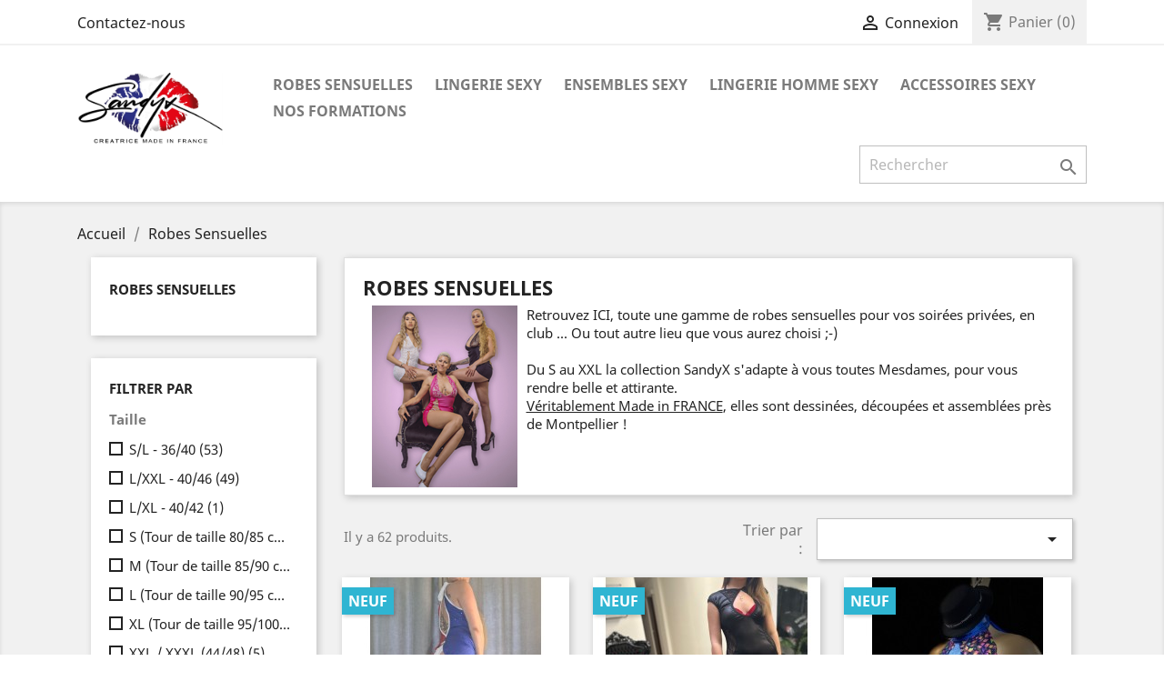

--- FILE ---
content_type: text/html; charset=utf-8
request_url: https://www.robes-sandyx.com/3-robes-sensuelles
body_size: 12616
content:
<!doctype html>
<html lang="fr">

  <head>
    
      
  <meta charset="utf-8">


  <meta http-equiv="x-ua-compatible" content="ie=edge">



  <title>Robes Libertines SandyX made in France</title>
  <meta name="description" content="Robes sensuelles pour soirées privées et clubs libertins - Lingerie et déshabillé sexy - Du S au XXL  - Collection SandyX - Made in France - Créatrice Française">
  <meta name="keywords" content="">
        <link rel="canonical" href="https://www.robes-sandyx.com/3-robes-sensuelles">
    
                  <link rel="alternate" href="https://www.robes-sandyx.com/3-robes-sensuelles" hreflang="fr">
        



  <meta name="viewport" content="width=device-width, initial-scale=1">



  <link rel="icon" type="image/vnd.microsoft.icon" href="/img/favicon.ico?1680001205">
  <link rel="shortcut icon" type="image/x-icon" href="/img/favicon.ico?1680001205">



    <link rel="stylesheet" href="https://www.robes-sandyx.com/themes/classic/assets/css/theme.css" type="text/css" media="all">
  <link rel="stylesheet" href="https://www.robes-sandyx.com/modules/blockreassurance/views/dist/front.css" type="text/css" media="all">
  <link rel="stylesheet" href="https://www.robes-sandyx.com/modules/ps_facetedsearch/views/dist/front.css" type="text/css" media="all">
  <link rel="stylesheet" href="https://www.robes-sandyx.com/js/jquery/ui/themes/base/minified/jquery-ui.min.css" type="text/css" media="all">
  <link rel="stylesheet" href="https://www.robes-sandyx.com/js/jquery/ui/themes/base/minified/jquery.ui.theme.min.css" type="text/css" media="all">
  <link rel="stylesheet" href="https://www.robes-sandyx.com/modules/ps_imageslider/css/homeslider.css" type="text/css" media="all">
  <link rel="stylesheet" href="https://www.robes-sandyx.com/themes/classic/assets/css/custom.css" type="text/css" media="all">




  

  <script type="text/javascript">
        var prestashop = {"cart":{"products":[],"totals":{"total":{"type":"total","label":"Total","amount":0,"value":"0,00\u00a0\u20ac"},"total_including_tax":{"type":"total","label":"Total TTC","amount":0,"value":"0,00\u00a0\u20ac"},"total_excluding_tax":{"type":"total","label":"Total HT :","amount":0,"value":"0,00\u00a0\u20ac"}},"subtotals":{"products":{"type":"products","label":"Sous-total","amount":0,"value":"0,00\u00a0\u20ac"},"discounts":null,"shipping":{"type":"shipping","label":"Livraison","amount":0,"value":"gratuit"},"tax":null},"products_count":0,"summary_string":"0 articles","vouchers":{"allowed":1,"added":[]},"discounts":[],"minimalPurchase":0,"minimalPurchaseRequired":""},"currency":{"name":"Euro","iso_code":"EUR","iso_code_num":"978","sign":"\u20ac"},"customer":{"lastname":null,"firstname":null,"email":null,"birthday":null,"newsletter":null,"newsletter_date_add":null,"optin":null,"website":null,"company":null,"siret":null,"ape":null,"is_logged":false,"gender":{"type":null,"name":null},"addresses":[]},"language":{"name":"Fran\u00e7ais (French)","iso_code":"fr","locale":"fr-FR","language_code":"fr","is_rtl":"0","date_format_lite":"d\/m\/Y","date_format_full":"d\/m\/Y H:i:s","id":1},"page":{"title":"","canonical":"https:\/\/www.robes-sandyx.com\/3-robes-sensuelles","meta":{"title":"Robes Libertines SandyX made in France","description":"Robes sensuelles pour soir\u00e9es priv\u00e9es et clubs libertins - Lingerie et d\u00e9shabill\u00e9 sexy - Du S au XXL  - Collection SandyX - Made in France - Cr\u00e9atrice Fran\u00e7aise","keywords":"","robots":"index"},"page_name":"category","body_classes":{"lang-fr":true,"lang-rtl":false,"country-FR":true,"currency-EUR":true,"layout-left-column":true,"page-category":true,"tax-display-enabled":true,"category-id-3":true,"category-Robes Sensuelles":true,"category-id-parent-2":true,"category-depth-level-2":true},"admin_notifications":[]},"shop":{"name":"SandyX","logo":"\/img\/prestashop-logo-1680001205.jpg","stores_icon":"\/img\/logo_stores.png","favicon":"\/img\/favicon.ico"},"urls":{"base_url":"https:\/\/www.robes-sandyx.com\/","current_url":"https:\/\/www.robes-sandyx.com\/3-robes-sensuelles","shop_domain_url":"https:\/\/www.robes-sandyx.com","img_ps_url":"https:\/\/www.robes-sandyx.com\/img\/","img_cat_url":"https:\/\/www.robes-sandyx.com\/img\/c\/","img_lang_url":"https:\/\/www.robes-sandyx.com\/img\/l\/","img_prod_url":"https:\/\/www.robes-sandyx.com\/img\/p\/","img_manu_url":"https:\/\/www.robes-sandyx.com\/img\/m\/","img_sup_url":"https:\/\/www.robes-sandyx.com\/img\/su\/","img_ship_url":"https:\/\/www.robes-sandyx.com\/img\/s\/","img_store_url":"https:\/\/www.robes-sandyx.com\/img\/st\/","img_col_url":"https:\/\/www.robes-sandyx.com\/img\/co\/","img_url":"https:\/\/www.robes-sandyx.com\/themes\/classic\/assets\/img\/","css_url":"https:\/\/www.robes-sandyx.com\/themes\/classic\/assets\/css\/","js_url":"https:\/\/www.robes-sandyx.com\/themes\/classic\/assets\/js\/","pic_url":"https:\/\/www.robes-sandyx.com\/upload\/","pages":{"address":"https:\/\/www.robes-sandyx.com\/adresse","addresses":"https:\/\/www.robes-sandyx.com\/adresses","authentication":"https:\/\/www.robes-sandyx.com\/connexion","cart":"https:\/\/www.robes-sandyx.com\/panier","category":"https:\/\/www.robes-sandyx.com\/index.php?controller=category","cms":"https:\/\/www.robes-sandyx.com\/index.php?controller=cms","contact":"https:\/\/www.robes-sandyx.com\/nous-contacter","discount":"https:\/\/www.robes-sandyx.com\/reduction","guest_tracking":"https:\/\/www.robes-sandyx.com\/suivi-commande-invite","history":"https:\/\/www.robes-sandyx.com\/historique-commandes","identity":"https:\/\/www.robes-sandyx.com\/identite","index":"https:\/\/www.robes-sandyx.com\/","my_account":"https:\/\/www.robes-sandyx.com\/mon-compte","order_confirmation":"https:\/\/www.robes-sandyx.com\/confirmation-commande","order_detail":"https:\/\/www.robes-sandyx.com\/index.php?controller=order-detail","order_follow":"https:\/\/www.robes-sandyx.com\/suivi-commande","order":"https:\/\/www.robes-sandyx.com\/commande","order_return":"https:\/\/www.robes-sandyx.com\/index.php?controller=order-return","order_slip":"https:\/\/www.robes-sandyx.com\/avoirs","pagenotfound":"https:\/\/www.robes-sandyx.com\/page-introuvable","password":"https:\/\/www.robes-sandyx.com\/recuperation-mot-de-passe","pdf_invoice":"https:\/\/www.robes-sandyx.com\/index.php?controller=pdf-invoice","pdf_order_return":"https:\/\/www.robes-sandyx.com\/index.php?controller=pdf-order-return","pdf_order_slip":"https:\/\/www.robes-sandyx.com\/index.php?controller=pdf-order-slip","prices_drop":"https:\/\/www.robes-sandyx.com\/promotions","product":"https:\/\/www.robes-sandyx.com\/index.php?controller=product","search":"https:\/\/www.robes-sandyx.com\/recherche","sitemap":"https:\/\/www.robes-sandyx.com\/plan du site","stores":"https:\/\/www.robes-sandyx.com\/magasins","supplier":"https:\/\/www.robes-sandyx.com\/fournisseur","register":"https:\/\/www.robes-sandyx.com\/connexion?create_account=1","order_login":"https:\/\/www.robes-sandyx.com\/commande?login=1"},"alternative_langs":{"fr":"https:\/\/www.robes-sandyx.com\/3-robes-sensuelles"},"theme_assets":"\/themes\/classic\/assets\/","actions":{"logout":"https:\/\/www.robes-sandyx.com\/?mylogout="},"no_picture_image":{"bySize":{"small_default":{"url":"https:\/\/www.robes-sandyx.com\/img\/p\/fr-default-small_default.jpg","width":98,"height":98},"cart_default":{"url":"https:\/\/www.robes-sandyx.com\/img\/p\/fr-default-cart_default.jpg","width":125,"height":125},"home_default":{"url":"https:\/\/www.robes-sandyx.com\/img\/p\/fr-default-home_default.jpg","width":250,"height":250},"medium_default":{"url":"https:\/\/www.robes-sandyx.com\/img\/p\/fr-default-medium_default.jpg","width":452,"height":452},"large_default":{"url":"https:\/\/www.robes-sandyx.com\/img\/p\/fr-default-large_default.jpg","width":800,"height":800}},"small":{"url":"https:\/\/www.robes-sandyx.com\/img\/p\/fr-default-small_default.jpg","width":98,"height":98},"medium":{"url":"https:\/\/www.robes-sandyx.com\/img\/p\/fr-default-home_default.jpg","width":250,"height":250},"large":{"url":"https:\/\/www.robes-sandyx.com\/img\/p\/fr-default-large_default.jpg","width":800,"height":800},"legend":""}},"configuration":{"display_taxes_label":true,"display_prices_tax_incl":true,"is_catalog":false,"show_prices":true,"opt_in":{"partner":false},"quantity_discount":{"type":"discount","label":"Remise"},"voucher_enabled":1,"return_enabled":0},"field_required":[],"breadcrumb":{"links":[{"title":"Accueil","url":"https:\/\/www.robes-sandyx.com\/"},{"title":"Robes Sensuelles","url":"https:\/\/www.robes-sandyx.com\/3-robes-sensuelles"}],"count":2},"link":{"protocol_link":"https:\/\/","protocol_content":"https:\/\/"},"time":1769899049,"static_token":"c719c17d49c2a74dfe57392d4066b80a","token":"ae5a44509320c5436129fbbddeb907ba"};
        var prestashopFacebookAjaxController = "https:\/\/www.robes-sandyx.com\/module\/ps_facebook\/Ajax";
        var psemailsubscription_subscription = "https:\/\/www.robes-sandyx.com\/module\/ps_emailsubscription\/subscription";
        var psr_icon_color = "#F19D76";
      </script>



  



    
  </head>

  <body id="category" class="lang-fr country-fr currency-eur layout-left-column page-category tax-display-enabled category-id-3 category-robes-sensuelles category-id-parent-2 category-depth-level-2">

    
      
    

    <main>
      
              

      <header id="header">
        
          
  <div class="header-banner">
    
  </div>



  <nav class="header-nav">
    <div class="container">
      <div class="row">
        <div class="hidden-sm-down">
          <div class="col-md-5 col-xs-12">
            <div id="_desktop_contact_link">
  <div id="contact-link">
          <a href="https://www.robes-sandyx.com/nous-contacter">Contactez-nous</a>
      </div>
</div>

          </div>
          <div class="col-md-7 right-nav">
              <div id="_desktop_user_info">
  <div class="user-info">
          <a
        href="https://www.robes-sandyx.com/mon-compte"
        title="Identifiez-vous"
        rel="nofollow"
      >
        <i class="material-icons">&#xE7FF;</i>
        <span class="hidden-sm-down">Connexion</span>
      </a>
      </div>
</div>
<div id="_desktop_cart">
  <div class="blockcart cart-preview inactive" data-refresh-url="//www.robes-sandyx.com/module/ps_shoppingcart/ajax">
    <div class="header">
              <i class="material-icons shopping-cart">shopping_cart</i>
        <span class="hidden-sm-down">Panier</span>
        <span class="cart-products-count">(0)</span>
          </div>
  </div>
</div>

          </div>
        </div>
        <div class="hidden-md-up text-sm-center mobile">
          <div class="float-xs-left" id="menu-icon">
            <i class="material-icons d-inline">&#xE5D2;</i>
          </div>
          <div class="float-xs-right" id="_mobile_cart"></div>
          <div class="float-xs-right" id="_mobile_user_info"></div>
          <div class="top-logo" id="_mobile_logo"></div>
          <div class="clearfix"></div>
        </div>
      </div>
    </div>
  </nav>



  <div class="header-top">
    <div class="container">
       <div class="row">
        <div class="col-md-2 hidden-sm-down" id="_desktop_logo">
                            <a href="https://www.robes-sandyx.com/">
                  <img class="logo img-responsive" src="/img/prestashop-logo-1680001205.jpg" alt="SandyX">
                </a>
                    </div>
        <div class="col-md-10 col-sm-12 position-static">
          

<div class="menu js-top-menu position-static hidden-sm-down" id="_desktop_top_menu">
    
          <ul class="top-menu" id="top-menu" data-depth="0">
                    <li class="category current " id="category-3">
                          <a
                class="dropdown-item"
                href="https://www.robes-sandyx.com/3-robes-sensuelles" data-depth="0"
                              >
                                Robes Sensuelles
              </a>
                          </li>
                    <li class="category" id="category-6">
                          <a
                class="dropdown-item"
                href="https://www.robes-sandyx.com/6-lingerie-sexy" data-depth="0"
                              >
                                Lingerie Sexy
              </a>
                          </li>
                    <li class="category" id="category-9">
                          <a
                class="dropdown-item"
                href="https://www.robes-sandyx.com/9-ensembles-sexy" data-depth="0"
                              >
                                Ensembles Sexy
              </a>
                          </li>
                    <li class="category" id="category-30">
                          <a
                class="dropdown-item"
                href="https://www.robes-sandyx.com/30-lingerie-homme-sexy" data-depth="0"
                              >
                                Lingerie Homme Sexy
              </a>
                          </li>
                    <li class="category" id="category-31">
                          <a
                class="dropdown-item"
                href="https://www.robes-sandyx.com/31-accessoires-sexy" data-depth="0"
                              >
                                Accessoires sexy
              </a>
                          </li>
                    <li class="category" id="category-32">
                          <a
                class="dropdown-item"
                href="https://www.robes-sandyx.com/32-nos-formations" data-depth="0"
                              >
                                Nos Formations
              </a>
                          </li>
              </ul>
    
    <div class="clearfix"></div>
</div>
<!-- Block search module TOP -->
<div id="search_widget" class="search-widget" data-search-controller-url="//www.robes-sandyx.com/recherche">
	<form method="get" action="//www.robes-sandyx.com/recherche">
		<input type="hidden" name="controller" value="search">
		<input type="text" name="s" value="" placeholder="Rechercher" aria-label="Rechercher">
		<button type="submit">
			<i class="material-icons search">&#xE8B6;</i>
      <span class="hidden-xl-down">Rechercher</span>
		</button>
	</form>
</div>
<!-- /Block search module TOP -->

          <div class="clearfix"></div>
        </div>
      </div>
      <div id="mobile_top_menu_wrapper" class="row hidden-md-up" style="display:none;">
        <div class="js-top-menu mobile" id="_mobile_top_menu"></div>
        <div class="js-top-menu-bottom">
          <div id="_mobile_currency_selector"></div>
          <div id="_mobile_language_selector"></div>
          <div id="_mobile_contact_link"></div>
        </div>
      </div>
    </div>
  </div>
  

        
      </header>

      
        
<aside id="notifications">
  <div class="container">
    
    
    
      </div>
</aside>
      

      <section id="wrapper">
        
        <div class="container">
          
            <nav data-depth="2" class="breadcrumb hidden-sm-down">
  <ol itemscope itemtype="http://schema.org/BreadcrumbList">
    
              
          <li itemprop="itemListElement" itemscope itemtype="http://schema.org/ListItem">
            <a itemprop="item" href="https://www.robes-sandyx.com/">
              <span itemprop="name">Accueil</span>
            </a>
            <meta itemprop="position" content="1">
          </li>
        
              
          <li itemprop="itemListElement" itemscope itemtype="http://schema.org/ListItem">
            <a itemprop="item" href="https://www.robes-sandyx.com/3-robes-sensuelles">
              <span itemprop="name">Robes Sensuelles</span>
            </a>
            <meta itemprop="position" content="2">
          </li>
        
          
  </ol>
</nav>
          

          
            <div id="left-column" class="col-xs-12 col-sm-4 col-md-3">
                              

<div class="block-categories hidden-sm-down">
  <ul class="category-top-menu">
    <li><a class="text-uppercase h6" href="https://www.robes-sandyx.com/3-robes-sensuelles">Robes Sensuelles</a></li>
    <li>
  </li>
  </ul>
</div>
<div id="search_filters_wrapper" class="hidden-sm-down">
  <div id="search_filter_controls" class="hidden-md-up">
      <span id="_mobile_search_filters_clear_all"></span>
      <button class="btn btn-secondary ok">
        <i class="material-icons rtl-no-flip">&#xE876;</i>
        ok
      </button>
  </div>
    <div id="search_filters">
    
      <p class="text-uppercase h6 hidden-sm-down">Filtrer par</p>
    

    
          

          <section class="facet clearfix">
        <p class="h6 facet-title hidden-sm-down">Taille</p>
                                                                                                                                                                                                            
        <div class="title hidden-md-up" data-target="#facet_22700" data-toggle="collapse">
          <p class="h6 facet-title">Taille</p>
          <span class="navbar-toggler collapse-icons">
            <i class="material-icons add">&#xE313;</i>
            <i class="material-icons remove">&#xE316;</i>
          </span>
        </div>

                  
            <ul id="facet_22700" class="collapse">
                              
                <li>
                  <label class="facet-label" for="facet_input_22700_0">
                                          <span class="custom-checkbox">
                        <input
                          id="facet_input_22700_0"
                          data-search-url="https://www.robes-sandyx.com/3-robes-sensuelles?q=Taille-S%5C/L+%5C-+36%5C/40"
                          type="checkbox"
                                                  >
                                                  <span  class="ps-shown-by-js" ><i class="material-icons rtl-no-flip checkbox-checked">&#xE5CA;</i></span>
                                              </span>
                    
                    <a
                      href="https://www.robes-sandyx.com/3-robes-sensuelles?q=Taille-S%5C/L+%5C-+36%5C/40"
                      class="_gray-darker search-link js-search-link"
                      rel="nofollow"
                    >
                      S/L - 36/40
                                              <span class="magnitude">(53)</span>
                                          </a>
                  </label>
                </li>
                              
                <li>
                  <label class="facet-label" for="facet_input_22700_1">
                                          <span class="custom-checkbox">
                        <input
                          id="facet_input_22700_1"
                          data-search-url="https://www.robes-sandyx.com/3-robes-sensuelles?q=Taille-L%5C/XXL+%5C-+40%5C/46"
                          type="checkbox"
                                                  >
                                                  <span  class="ps-shown-by-js" ><i class="material-icons rtl-no-flip checkbox-checked">&#xE5CA;</i></span>
                                              </span>
                    
                    <a
                      href="https://www.robes-sandyx.com/3-robes-sensuelles?q=Taille-L%5C/XXL+%5C-+40%5C/46"
                      class="_gray-darker search-link js-search-link"
                      rel="nofollow"
                    >
                      L/XXL - 40/46
                                              <span class="magnitude">(49)</span>
                                          </a>
                  </label>
                </li>
                              
                <li>
                  <label class="facet-label" for="facet_input_22700_2">
                                          <span class="custom-checkbox">
                        <input
                          id="facet_input_22700_2"
                          data-search-url="https://www.robes-sandyx.com/3-robes-sensuelles?q=Taille-L%5C/XL+%5C-+40%5C/42"
                          type="checkbox"
                                                  >
                                                  <span  class="ps-shown-by-js" ><i class="material-icons rtl-no-flip checkbox-checked">&#xE5CA;</i></span>
                                              </span>
                    
                    <a
                      href="https://www.robes-sandyx.com/3-robes-sensuelles?q=Taille-L%5C/XL+%5C-+40%5C/42"
                      class="_gray-darker search-link js-search-link"
                      rel="nofollow"
                    >
                      L/XL - 40/42
                                              <span class="magnitude">(1)</span>
                                          </a>
                  </label>
                </li>
                              
                <li>
                  <label class="facet-label" for="facet_input_22700_3">
                                          <span class="custom-checkbox">
                        <input
                          id="facet_input_22700_3"
                          data-search-url="https://www.robes-sandyx.com/3-robes-sensuelles?q=Taille-S+%28Tour+de+taille+80%5C/85+cm%29"
                          type="checkbox"
                                                  >
                                                  <span  class="ps-shown-by-js" ><i class="material-icons rtl-no-flip checkbox-checked">&#xE5CA;</i></span>
                                              </span>
                    
                    <a
                      href="https://www.robes-sandyx.com/3-robes-sensuelles?q=Taille-S+%28Tour+de+taille+80%5C/85+cm%29"
                      class="_gray-darker search-link js-search-link"
                      rel="nofollow"
                    >
                      S (Tour de taille 80/85 cm)
                                              <span class="magnitude">(1)</span>
                                          </a>
                  </label>
                </li>
                              
                <li>
                  <label class="facet-label" for="facet_input_22700_4">
                                          <span class="custom-checkbox">
                        <input
                          id="facet_input_22700_4"
                          data-search-url="https://www.robes-sandyx.com/3-robes-sensuelles?q=Taille-M+%28Tour+de+taille+85%5C/90+cm%29"
                          type="checkbox"
                                                  >
                                                  <span  class="ps-shown-by-js" ><i class="material-icons rtl-no-flip checkbox-checked">&#xE5CA;</i></span>
                                              </span>
                    
                    <a
                      href="https://www.robes-sandyx.com/3-robes-sensuelles?q=Taille-M+%28Tour+de+taille+85%5C/90+cm%29"
                      class="_gray-darker search-link js-search-link"
                      rel="nofollow"
                    >
                      M (Tour de taille 85/90 cm)
                                              <span class="magnitude">(1)</span>
                                          </a>
                  </label>
                </li>
                              
                <li>
                  <label class="facet-label" for="facet_input_22700_5">
                                          <span class="custom-checkbox">
                        <input
                          id="facet_input_22700_5"
                          data-search-url="https://www.robes-sandyx.com/3-robes-sensuelles?q=Taille-L+%28Tour+de+taille+90%5C/95+cm%29"
                          type="checkbox"
                                                  >
                                                  <span  class="ps-shown-by-js" ><i class="material-icons rtl-no-flip checkbox-checked">&#xE5CA;</i></span>
                                              </span>
                    
                    <a
                      href="https://www.robes-sandyx.com/3-robes-sensuelles?q=Taille-L+%28Tour+de+taille+90%5C/95+cm%29"
                      class="_gray-darker search-link js-search-link"
                      rel="nofollow"
                    >
                      L (Tour de taille 90/95 cm)
                                              <span class="magnitude">(1)</span>
                                          </a>
                  </label>
                </li>
                              
                <li>
                  <label class="facet-label" for="facet_input_22700_6">
                                          <span class="custom-checkbox">
                        <input
                          id="facet_input_22700_6"
                          data-search-url="https://www.robes-sandyx.com/3-robes-sensuelles?q=Taille-XL+%28Tour+de+taille+95%5C/100%29"
                          type="checkbox"
                                                  >
                                                  <span  class="ps-shown-by-js" ><i class="material-icons rtl-no-flip checkbox-checked">&#xE5CA;</i></span>
                                              </span>
                    
                    <a
                      href="https://www.robes-sandyx.com/3-robes-sensuelles?q=Taille-XL+%28Tour+de+taille+95%5C/100%29"
                      class="_gray-darker search-link js-search-link"
                      rel="nofollow"
                    >
                      XL (Tour de taille 95/100)
                                              <span class="magnitude">(1)</span>
                                          </a>
                  </label>
                </li>
                              
                <li>
                  <label class="facet-label" for="facet_input_22700_7">
                                          <span class="custom-checkbox">
                        <input
                          id="facet_input_22700_7"
                          data-search-url="https://www.robes-sandyx.com/3-robes-sensuelles?q=Taille-XXL+%5C/+XXXL+%2844%5C/48%29"
                          type="checkbox"
                                                  >
                                                  <span  class="ps-shown-by-js" ><i class="material-icons rtl-no-flip checkbox-checked">&#xE5CA;</i></span>
                                              </span>
                    
                    <a
                      href="https://www.robes-sandyx.com/3-robes-sensuelles?q=Taille-XXL+%5C/+XXXL+%2844%5C/48%29"
                      class="_gray-darker search-link js-search-link"
                      rel="nofollow"
                    >
                      XXL / XXXL (44/48)
                                              <span class="magnitude">(5)</span>
                                          </a>
                  </label>
                </li>
                              
                <li>
                  <label class="facet-label" for="facet_input_22700_8">
                                          <span class="custom-checkbox">
                        <input
                          id="facet_input_22700_8"
                          data-search-url="https://www.robes-sandyx.com/3-robes-sensuelles?q=Taille-XXXL+%5C/+XXXXL+%2846%5C/50%29"
                          type="checkbox"
                                                  >
                                                  <span  class="ps-shown-by-js" ><i class="material-icons rtl-no-flip checkbox-checked">&#xE5CA;</i></span>
                                              </span>
                    
                    <a
                      href="https://www.robes-sandyx.com/3-robes-sensuelles?q=Taille-XXXL+%5C/+XXXXL+%2846%5C/50%29"
                      class="_gray-darker search-link js-search-link"
                      rel="nofollow"
                    >
                      XXXL / XXXXL (46/50)
                                              <span class="magnitude">(4)</span>
                                          </a>
                  </label>
                </li>
                              
                <li>
                  <label class="facet-label" for="facet_input_22700_9">
                                          <span class="custom-checkbox">
                        <input
                          id="facet_input_22700_9"
                          data-search-url="https://www.robes-sandyx.com/3-robes-sensuelles?q=Taille-4XL+%5C/+6XL+%2850%5C/54%29"
                          type="checkbox"
                                                  >
                                                  <span  class="ps-shown-by-js" ><i class="material-icons rtl-no-flip checkbox-checked">&#xE5CA;</i></span>
                                              </span>
                    
                    <a
                      href="https://www.robes-sandyx.com/3-robes-sensuelles?q=Taille-4XL+%5C/+6XL+%2850%5C/54%29"
                      class="_gray-darker search-link js-search-link"
                      rel="nofollow"
                    >
                      4XL / 6XL (50/54)
                                              <span class="magnitude">(3)</span>
                                          </a>
                  </label>
                </li>
                          </ul>
          

              </section>
          <section class="facet clearfix">
        <p class="h6 facet-title hidden-sm-down">Couleur</p>
                                                                                                                                                                                                                                                                                                      
        <div class="title hidden-md-up" data-target="#facet_14485" data-toggle="collapse">
          <p class="h6 facet-title">Couleur</p>
          <span class="navbar-toggler collapse-icons">
            <i class="material-icons add">&#xE313;</i>
            <i class="material-icons remove">&#xE316;</i>
          </span>
        </div>

                  
            <ul id="facet_14485" class="collapse">
                              
                <li>
                  <label class="facet-label" for="facet_input_14485_0">
                                          <span class="custom-checkbox">
                        <input
                          id="facet_input_14485_0"
                          data-search-url="https://www.robes-sandyx.com/3-robes-sensuelles?q=Couleur-Gris"
                          type="checkbox"
                                                  >
                                                  <span class="color" style="background-color:#AAB2BD"></span>
                                              </span>
                    
                    <a
                      href="https://www.robes-sandyx.com/3-robes-sensuelles?q=Couleur-Gris"
                      class="_gray-darker search-link js-search-link"
                      rel="nofollow"
                    >
                      Gris
                                              <span class="magnitude">(1)</span>
                                          </a>
                  </label>
                </li>
                              
                <li>
                  <label class="facet-label" for="facet_input_14485_1">
                                          <span class="custom-checkbox">
                        <input
                          id="facet_input_14485_1"
                          data-search-url="https://www.robes-sandyx.com/3-robes-sensuelles?q=Couleur-Blanc"
                          type="checkbox"
                                                  >
                                                  <span class="color" style="background-color:#ffffff"></span>
                                              </span>
                    
                    <a
                      href="https://www.robes-sandyx.com/3-robes-sensuelles?q=Couleur-Blanc"
                      class="_gray-darker search-link js-search-link"
                      rel="nofollow"
                    >
                      Blanc
                                              <span class="magnitude">(6)</span>
                                          </a>
                  </label>
                </li>
                              
                <li>
                  <label class="facet-label" for="facet_input_14485_2">
                                          <span class="custom-checkbox">
                        <input
                          id="facet_input_14485_2"
                          data-search-url="https://www.robes-sandyx.com/3-robes-sensuelles?q=Couleur-Blanc+cass%C3%A9"
                          type="checkbox"
                                                  >
                                                  <span class="color" style="background-color:#faebd7"></span>
                                              </span>
                    
                    <a
                      href="https://www.robes-sandyx.com/3-robes-sensuelles?q=Couleur-Blanc+cass%C3%A9"
                      class="_gray-darker search-link js-search-link"
                      rel="nofollow"
                    >
                      Blanc cassé
                                              <span class="magnitude">(2)</span>
                                          </a>
                  </label>
                </li>
                              
                <li>
                  <label class="facet-label" for="facet_input_14485_3">
                                          <span class="custom-checkbox">
                        <input
                          id="facet_input_14485_3"
                          data-search-url="https://www.robes-sandyx.com/3-robes-sensuelles?q=Couleur-Rouge"
                          type="checkbox"
                                                  >
                                                  <span class="color" style="background-color:#E84C3D"></span>
                                              </span>
                    
                    <a
                      href="https://www.robes-sandyx.com/3-robes-sensuelles?q=Couleur-Rouge"
                      class="_gray-darker search-link js-search-link"
                      rel="nofollow"
                    >
                      Rouge
                                              <span class="magnitude">(4)</span>
                                          </a>
                  </label>
                </li>
                              
                <li>
                  <label class="facet-label" for="facet_input_14485_4">
                                          <span class="custom-checkbox">
                        <input
                          id="facet_input_14485_4"
                          data-search-url="https://www.robes-sandyx.com/3-robes-sensuelles?q=Couleur-Noir"
                          type="checkbox"
                                                  >
                                                  <span class="color" style="background-color:#434A54"></span>
                                              </span>
                    
                    <a
                      href="https://www.robes-sandyx.com/3-robes-sensuelles?q=Couleur-Noir"
                      class="_gray-darker search-link js-search-link"
                      rel="nofollow"
                    >
                      Noir
                                              <span class="magnitude">(35)</span>
                                          </a>
                  </label>
                </li>
                              
                <li>
                  <label class="facet-label" for="facet_input_14485_5">
                                          <span class="custom-checkbox">
                        <input
                          id="facet_input_14485_5"
                          data-search-url="https://www.robes-sandyx.com/3-robes-sensuelles?q=Couleur-Bleu"
                          type="checkbox"
                                                  >
                                                  <span class="color" style="background-color:#5D9CEC"></span>
                                              </span>
                    
                    <a
                      href="https://www.robes-sandyx.com/3-robes-sensuelles?q=Couleur-Bleu"
                      class="_gray-darker search-link js-search-link"
                      rel="nofollow"
                    >
                      Bleu
                                              <span class="magnitude">(3)</span>
                                          </a>
                  </label>
                </li>
                              
                <li>
                  <label class="facet-label" for="facet_input_14485_6">
                                          <span class="custom-checkbox">
                        <input
                          id="facet_input_14485_6"
                          data-search-url="https://www.robes-sandyx.com/3-robes-sensuelles?q=Couleur-Vert"
                          type="checkbox"
                                                  >
                                                  <span class="color" style="background-color:#A0D468"></span>
                                              </span>
                    
                    <a
                      href="https://www.robes-sandyx.com/3-robes-sensuelles?q=Couleur-Vert"
                      class="_gray-darker search-link js-search-link"
                      rel="nofollow"
                    >
                      Vert
                                              <span class="magnitude">(1)</span>
                                          </a>
                  </label>
                </li>
                              
                <li>
                  <label class="facet-label" for="facet_input_14485_7">
                                          <span class="custom-checkbox">
                        <input
                          id="facet_input_14485_7"
                          data-search-url="https://www.robes-sandyx.com/3-robes-sensuelles?q=Couleur-Jaune"
                          type="checkbox"
                                                  >
                                                  <span class="color" style="background-color:#F1C40F"></span>
                                              </span>
                    
                    <a
                      href="https://www.robes-sandyx.com/3-robes-sensuelles?q=Couleur-Jaune"
                      class="_gray-darker search-link js-search-link"
                      rel="nofollow"
                    >
                      Jaune
                                              <span class="magnitude">(1)</span>
                                          </a>
                  </label>
                </li>
                              
                <li>
                  <label class="facet-label" for="facet_input_14485_8">
                                          <span class="custom-checkbox">
                        <input
                          id="facet_input_14485_8"
                          data-search-url="https://www.robes-sandyx.com/3-robes-sensuelles?q=Couleur-Rose+clair+poudr%C3%A9"
                          type="checkbox"
                                                  >
                                                  <span class="color" style="background-color:#FCCACD"></span>
                                              </span>
                    
                    <a
                      href="https://www.robes-sandyx.com/3-robes-sensuelles?q=Couleur-Rose+clair+poudr%C3%A9"
                      class="_gray-darker search-link js-search-link"
                      rel="nofollow"
                    >
                      Rose clair poudré
                                              <span class="magnitude">(1)</span>
                                          </a>
                  </label>
                </li>
                              
                <li>
                  <label class="facet-label" for="facet_input_14485_9">
                                          <span class="custom-checkbox">
                        <input
                          id="facet_input_14485_9"
                          data-search-url="https://www.robes-sandyx.com/3-robes-sensuelles?q=Couleur-Multi+Color"
                          type="checkbox"
                                                  >
                                                  <span class="color" style="background-color:#f5ffef"></span>
                                              </span>
                    
                    <a
                      href="https://www.robes-sandyx.com/3-robes-sensuelles?q=Couleur-Multi+Color"
                      class="_gray-darker search-link js-search-link"
                      rel="nofollow"
                    >
                      Multi Color
                                              <span class="magnitude">(1)</span>
                                          </a>
                  </label>
                </li>
                              
                <li>
                  <label class="facet-label" for="facet_input_14485_10">
                                          <span class="custom-checkbox">
                        <input
                          id="facet_input_14485_10"
                          data-search-url="https://www.robes-sandyx.com/3-robes-sensuelles?q=Couleur-Pourpre"
                          type="checkbox"
                                                  >
                                                  <span class="color" style="background-color:#a527ff"></span>
                                              </span>
                    
                    <a
                      href="https://www.robes-sandyx.com/3-robes-sensuelles?q=Couleur-Pourpre"
                      class="_gray-darker search-link js-search-link"
                      rel="nofollow"
                    >
                      Pourpre
                                              <span class="magnitude">(1)</span>
                                          </a>
                  </label>
                </li>
                              
                <li>
                  <label class="facet-label" for="facet_input_14485_11">
                                          <span class="custom-checkbox">
                        <input
                          id="facet_input_14485_11"
                          data-search-url="https://www.robes-sandyx.com/3-robes-sensuelles?q=Couleur-Framboise"
                          type="checkbox"
                                                  >
                                                  <span class="color" style="background-color:#ff0b63"></span>
                                              </span>
                    
                    <a
                      href="https://www.robes-sandyx.com/3-robes-sensuelles?q=Couleur-Framboise"
                      class="_gray-darker search-link js-search-link"
                      rel="nofollow"
                    >
                      Framboise
                                              <span class="magnitude">(2)</span>
                                          </a>
                  </label>
                </li>
                              
                <li>
                  <label class="facet-label" for="facet_input_14485_12">
                                          <span class="custom-checkbox">
                        <input
                          id="facet_input_14485_12"
                          data-search-url="https://www.robes-sandyx.com/3-robes-sensuelles?q=Couleur-Turquoise"
                          type="checkbox"
                                                  >
                                                  <span class="color" style="background-color:#0799ff"></span>
                                              </span>
                    
                    <a
                      href="https://www.robes-sandyx.com/3-robes-sensuelles?q=Couleur-Turquoise"
                      class="_gray-darker search-link js-search-link"
                      rel="nofollow"
                    >
                      Turquoise
                                              <span class="magnitude">(3)</span>
                                          </a>
                  </label>
                </li>
                              
                <li>
                  <label class="facet-label" for="facet_input_14485_13">
                                          <span class="custom-checkbox">
                        <input
                          id="facet_input_14485_13"
                          data-search-url="https://www.robes-sandyx.com/3-robes-sensuelles?q=Couleur-Multicolor"
                          type="checkbox"
                                                  >
                                                  <span class="color" style="background-color:#000000"></span>
                                              </span>
                    
                    <a
                      href="https://www.robes-sandyx.com/3-robes-sensuelles?q=Couleur-Multicolor"
                      class="_gray-darker search-link js-search-link"
                      rel="nofollow"
                    >
                      Multicolor
                                              <span class="magnitude">(2)</span>
                                          </a>
                  </label>
                </li>
                              
                <li>
                  <label class="facet-label" for="facet_input_14485_14">
                                          <span class="custom-checkbox">
                        <input
                          id="facet_input_14485_14"
                          data-search-url="https://www.robes-sandyx.com/3-robes-sensuelles?q=Couleur-Bleu+%5C/+Blanc+%5C/+Rouge"
                          type="checkbox"
                                                  >
                                                  <span class="color" style="background-color:#000000"></span>
                                              </span>
                    
                    <a
                      href="https://www.robes-sandyx.com/3-robes-sensuelles?q=Couleur-Bleu+%5C/+Blanc+%5C/+Rouge"
                      class="_gray-darker search-link js-search-link"
                      rel="nofollow"
                    >
                      Bleu / Blanc / Rouge
                                              <span class="magnitude">(1)</span>
                                          </a>
                  </label>
                </li>
                          </ul>
          

              </section>
          <section class="facet clearfix">
        <p class="h6 facet-title hidden-sm-down">Composition</p>
                                          
        <div class="title hidden-md-up" data-target="#facet_83864" data-toggle="collapse">
          <p class="h6 facet-title">Composition</p>
          <span class="navbar-toggler collapse-icons">
            <i class="material-icons add">&#xE313;</i>
            <i class="material-icons remove">&#xE316;</i>
          </span>
        </div>

                  
            <ul id="facet_83864" class="collapse">
                              
                <li>
                  <label class="facet-label" for="facet_input_83864_0">
                                          <span class="custom-checkbox">
                        <input
                          id="facet_input_83864_0"
                          data-search-url="https://www.robes-sandyx.com/3-robes-sensuelles?q=Composition-Polyester"
                          type="checkbox"
                                                  >
                                                  <span  class="ps-shown-by-js" ><i class="material-icons rtl-no-flip checkbox-checked">&#xE5CA;</i></span>
                                              </span>
                    
                    <a
                      href="https://www.robes-sandyx.com/3-robes-sensuelles?q=Composition-Polyester"
                      class="_gray-darker search-link js-search-link"
                      rel="nofollow"
                    >
                      Polyester
                                              <span class="magnitude">(1)</span>
                                          </a>
                  </label>
                </li>
                          </ul>
          

              </section>
          <section class="facet clearfix">
        <p class="h6 facet-title hidden-sm-down">Marque</p>
                                          
        <div class="title hidden-md-up" data-target="#facet_17892" data-toggle="collapse">
          <p class="h6 facet-title">Marque</p>
          <span class="navbar-toggler collapse-icons">
            <i class="material-icons add">&#xE313;</i>
            <i class="material-icons remove">&#xE316;</i>
          </span>
        </div>

                  
            <ul id="facet_17892" class="collapse">
                              
                <li>
                  <label class="facet-label" for="facet_input_17892_0">
                                          <span class="custom-checkbox">
                        <input
                          id="facet_input_17892_0"
                          data-search-url="https://www.robes-sandyx.com/3-robes-sensuelles?q=Marque-SandyX"
                          type="checkbox"
                                                  >
                                                  <span  class="ps-shown-by-js" ><i class="material-icons rtl-no-flip checkbox-checked">&#xE5CA;</i></span>
                                              </span>
                    
                    <a
                      href="https://www.robes-sandyx.com/3-robes-sensuelles?q=Marque-SandyX"
                      class="_gray-darker search-link js-search-link"
                      rel="nofollow"
                    >
                      SandyX
                                              <span class="magnitude">(60)</span>
                                          </a>
                  </label>
                </li>
                          </ul>
          

              </section>
          <section class="facet clearfix">
        <p class="h6 facet-title hidden-sm-down">Prix</p>
                                          
        <div class="title hidden-md-up" data-target="#facet_80078" data-toggle="collapse">
          <p class="h6 facet-title">Prix</p>
          <span class="navbar-toggler collapse-icons">
            <i class="material-icons add">&#xE313;</i>
            <i class="material-icons remove">&#xE316;</i>
          </span>
        </div>

                  
                          <ul id="facet_80078"
                class="faceted-slider collapse"
                data-slider-min="15"
                data-slider-max="169"
                data-slider-id="80078"
                data-slider-values="null"
                data-slider-unit="€"
                data-slider-label="Prix"
                data-slider-specifications="{&quot;symbol&quot;:[&quot;,&quot;,&quot;\u00a0&quot;,&quot;;&quot;,&quot;%&quot;,&quot;-&quot;,&quot;+&quot;,&quot;E&quot;,&quot;\u00d7&quot;,&quot;\u2030&quot;,&quot;\u221e&quot;,&quot;NaN&quot;],&quot;currencyCode&quot;:&quot;EUR&quot;,&quot;currencySymbol&quot;:&quot;\u20ac&quot;,&quot;positivePattern&quot;:&quot;#,##0.00\u00a0\u00a4&quot;,&quot;negativePattern&quot;:&quot;-#,##0.00\u00a0\u00a4&quot;,&quot;maxFractionDigits&quot;:2,&quot;minFractionDigits&quot;:2,&quot;groupingUsed&quot;:true,&quot;primaryGroupSize&quot;:3,&quot;secondaryGroupSize&quot;:3}"
                data-slider-encoded-url="https://www.robes-sandyx.com/3-robes-sensuelles"
              >
                <li>
                  <p id="facet_label_80078">
                    15,00 € - 169,00 €
                  </p>

                  <div id="slider-range_80078"></div>
                </li>
              </ul>
                      
              </section>
      </div>

</div>

                          </div>
          

          
  <div id="content-wrapper" class="left-column col-xs-12 col-sm-8 col-md-9">
    
    
  <section id="main">

    
    <div id="js-product-list-header">
            <div class="block-category card card-block">
            <h1 class="h1">Robes Sensuelles</h1>
            <div class="block-category-inner">
                                    <div id="category-description" class="text-muted"><p><img src="/img/cms/img-robes-libertines.jpg" alt="img-robes-libertines" hspace="10" align="left" />Retrouvez ICI, toute une gamme de robes sensuelles pour vos soirées privées, en club ... Ou tout autre lieu que vous aurez choisi ;-) </p>
<p>Du S au XXL la collection SandyX s'adapte à vous toutes Mesdames, pour vous rendre belle et attirante.</p>
<p><span style="text-decoration:underline;">Véritablement Made in FRANCE</span>, elles sont dessinées, découpées et assemblées près de Montpellier !</p></div>
                                            </div>
        </div>
    </div>


    <section id="products">
      
        <div>
          
            <div id="js-product-list-top" class="row products-selection">
  <div class="col-md-6 hidden-sm-down total-products">
          <p>Il y a 62 produits.</p>
      </div>
  <div class="col-md-6">
    <div class="row sort-by-row">

      
        <span class="col-sm-3 col-md-3 hidden-sm-down sort-by">Trier par :</span>
<div class="col-sm-9 col-xs-8 col-md-9 products-sort-order dropdown">
  <button
    class="btn-unstyle select-title"
    rel="nofollow"
    data-toggle="dropdown"
    aria-haspopup="true"
    aria-expanded="false">
        <i class="material-icons float-xs-right">&#xE5C5;</i>
  </button>
  <div class="dropdown-menu">
          <a
        rel="nofollow"
        href="https://www.robes-sandyx.com/3-robes-sensuelles?order=product.sales.desc"
        class="select-list js-search-link"
      >
        Best sellers
      </a>
          <a
        rel="nofollow"
        href="https://www.robes-sandyx.com/3-robes-sensuelles?order=product.position.asc"
        class="select-list js-search-link"
      >
        Pertinence
      </a>
          <a
        rel="nofollow"
        href="https://www.robes-sandyx.com/3-robes-sensuelles?order=product.name.asc"
        class="select-list js-search-link"
      >
        Nom, A à Z
      </a>
          <a
        rel="nofollow"
        href="https://www.robes-sandyx.com/3-robes-sensuelles?order=product.name.desc"
        class="select-list js-search-link"
      >
        Nom, Z à A
      </a>
          <a
        rel="nofollow"
        href="https://www.robes-sandyx.com/3-robes-sensuelles?order=product.price.asc"
        class="select-list js-search-link"
      >
        Prix, croissant
      </a>
          <a
        rel="nofollow"
        href="https://www.robes-sandyx.com/3-robes-sensuelles?order=product.price.desc"
        class="select-list js-search-link"
      >
        Prix, décroissant
      </a>
      </div>
</div>
      

              <div class="col-sm-3 col-xs-4 hidden-md-up filter-button">
          <button id="search_filter_toggler" class="btn btn-secondary">
            Filtrer
          </button>
        </div>
          </div>
  </div>
  <div class="col-sm-12 hidden-md-up text-sm-center showing">
    Affichage 1-24 de 62 article(s)
  </div>
</div>
          
        </div>

        
          <div id="" class="hidden-sm-down">
            <section id="js-active-search-filters" class="hide">
  
    <p class="h6 hidden-xs-up">Filtres actifs</p>
  

  </section>

          </div>
        

        <div>
          
            <div id="js-product-list">
  <div class="products row">
          
        
  <article class="product-miniature js-product-miniature" data-id-product="335" data-id-product-attribute="518" itemscope itemtype="http://schema.org/Product">
    <div class="thumbnail-container">
      
                  <a href="https://www.robes-sandyx.com/robes-sensuelles/335-518-elegancia-francia-une-robe-digne-du-drapeau-francais-.html#/26-taille-s_l_36_40/52-couleur-bleu_blanc_rouge" class="thumbnail product-thumbnail">
            <img
              src="https://www.robes-sandyx.com/2037-home_default/elegancia-francia-une-robe-digne-du-drapeau-francais-.jpg"
              alt="Elegancia Francia - Une..."
              data-full-size-image-url="https://www.robes-sandyx.com/2037-large_default/elegancia-francia-une-robe-digne-du-drapeau-francais-.jpg"
            />
          </a>
              

      <div class="product-description">
        
                      <h2 class="h3 product-title" itemprop="name"><a href="https://www.robes-sandyx.com/robes-sensuelles/335-518-elegancia-francia-une-robe-digne-du-drapeau-francais-.html#/26-taille-s_l_36_40/52-couleur-bleu_blanc_rouge">Elegancia Francia - Une...</a></h2>
                  

        
                      <div class="product-price-and-shipping">
              
              

              <span class="sr-only">Prix</span>
              <span itemprop="price" class="price">159,00 €</span>

              

              
            </div>
                  

        
          
        
      </div>

      <!-- @todo: use include file='catalog/_partials/product-flags.tpl'} -->
      
        <ul class="product-flags">
                      <li class="product-flag new">Neuf</li>
                  </ul>
      

      <div class="highlighted-informations hidden-sm-down">
        
          <a class="quick-view" href="#" data-link-action="quickview">
            <i class="material-icons search">&#xE8B6;</i> Aperçu rapide
          </a>
        

        
                      <div class="variant-links">
      <a href="https://www.robes-sandyx.com/robes-sensuelles/335-518-elegancia-francia-une-robe-digne-du-drapeau-francais-.html#/26-taille-s_l_36_40/52-couleur-bleu_blanc_rouge"
       class="color"
       title="Bleu / Blanc / Rouge"
              style="background-color: #000000"           ><span class="sr-only">Bleu / Blanc / Rouge</span></a>
    <span class="js-count count"></span>
</div>
                  
      </div>
    </div>
  </article>

      
          
        
  <article class="product-miniature js-product-miniature" data-id-product="333" data-id-product-attribute="516" itemscope itemtype="http://schema.org/Product">
    <div class="thumbnail-container">
      
                  <a href="https://www.robes-sandyx.com/robes-sensuelles/333-516-modele-keyna-by-sandyx-dentelle-et-lycra-meryl-du-s-au-xxl.html#/11-couleur-noir/26-taille-s_l_36_40" class="thumbnail product-thumbnail">
            <img
              src="https://www.robes-sandyx.com/2024-home_default/modele-keyna-by-sandyx-dentelle-et-lycra-meryl-du-s-au-xxl.jpg"
              alt="Modèle Keyna by SandyX -..."
              data-full-size-image-url="https://www.robes-sandyx.com/2024-large_default/modele-keyna-by-sandyx-dentelle-et-lycra-meryl-du-s-au-xxl.jpg"
            />
          </a>
              

      <div class="product-description">
        
                      <h2 class="h3 product-title" itemprop="name"><a href="https://www.robes-sandyx.com/robes-sensuelles/333-516-modele-keyna-by-sandyx-dentelle-et-lycra-meryl-du-s-au-xxl.html#/11-couleur-noir/26-taille-s_l_36_40">Modèle Keyna by SandyX -...</a></h2>
                  

        
                      <div class="product-price-and-shipping">
              
              

              <span class="sr-only">Prix</span>
              <span itemprop="price" class="price">169,00 €</span>

              

              
            </div>
                  

        
          
        
      </div>

      <!-- @todo: use include file='catalog/_partials/product-flags.tpl'} -->
      
        <ul class="product-flags">
                      <li class="product-flag new">Neuf</li>
                  </ul>
      

      <div class="highlighted-informations hidden-sm-down">
        
          <a class="quick-view" href="#" data-link-action="quickview">
            <i class="material-icons search">&#xE8B6;</i> Aperçu rapide
          </a>
        

        
                      <div class="variant-links">
      <a href="https://www.robes-sandyx.com/robes-sensuelles/333-516-modele-keyna-by-sandyx-dentelle-et-lycra-meryl-du-s-au-xxl.html#/11-couleur-noir/26-taille-s_l_36_40"
       class="color"
       title="Noir"
              style="background-color: #434A54"           ><span class="sr-only">Noir</span></a>
    <span class="js-count count"></span>
</div>
                  
      </div>
    </div>
  </article>

      
          
        
  <article class="product-miniature js-product-miniature" data-id-product="328" data-id-product-attribute="505" itemscope itemtype="http://schema.org/Product">
    <div class="thumbnail-container">
      
                  <a href="https://www.robes-sandyx.com/robes-sensuelles/328-505-serpiente-robe-col-mao-et-dos-nu-elegant-du-s-au-xxl.html#/14-couleur-bleu/26-taille-s_l_36_40" class="thumbnail product-thumbnail">
            <img
              src="https://www.robes-sandyx.com/2000-home_default/serpiente-robe-col-mao-et-dos-nu-elegant-du-s-au-xxl.jpg"
              alt="Serpiente - Robe col mao et..."
              data-full-size-image-url="https://www.robes-sandyx.com/2000-large_default/serpiente-robe-col-mao-et-dos-nu-elegant-du-s-au-xxl.jpg"
            />
          </a>
              

      <div class="product-description">
        
                      <h2 class="h3 product-title" itemprop="name"><a href="https://www.robes-sandyx.com/robes-sensuelles/328-505-serpiente-robe-col-mao-et-dos-nu-elegant-du-s-au-xxl.html#/14-couleur-bleu/26-taille-s_l_36_40">Serpiente - Robe col mao et...</a></h2>
                  

        
                      <div class="product-price-and-shipping">
              
              

              <span class="sr-only">Prix</span>
              <span itemprop="price" class="price">99,00 €</span>

              

              
            </div>
                  

        
          
        
      </div>

      <!-- @todo: use include file='catalog/_partials/product-flags.tpl'} -->
      
        <ul class="product-flags">
                      <li class="product-flag new">Neuf</li>
                  </ul>
      

      <div class="highlighted-informations hidden-sm-down">
        
          <a class="quick-view" href="#" data-link-action="quickview">
            <i class="material-icons search">&#xE8B6;</i> Aperçu rapide
          </a>
        

        
                      <div class="variant-links">
      <a href="https://www.robes-sandyx.com/robes-sensuelles/328-505-serpiente-robe-col-mao-et-dos-nu-elegant-du-s-au-xxl.html#/14-couleur-bleu/26-taille-s_l_36_40"
       class="color"
       title="Bleu"
              style="background-color: #5D9CEC"           ><span class="sr-only">Bleu</span></a>
    <span class="js-count count"></span>
</div>
                  
      </div>
    </div>
  </article>

      
          
        
  <article class="product-miniature js-product-miniature" data-id-product="311" data-id-product-attribute="491" itemscope itemtype="http://schema.org/Product">
    <div class="thumbnail-container">
      
                  <a href="https://www.robes-sandyx.com/robes-sensuelles/311-491-elegancia-blanca-robe-fendue-et-longue-motif-zebre-blanc.html#/8-couleur-blanc/26-taille-s_l_36_40" class="thumbnail product-thumbnail">
            <img
              src="https://www.robes-sandyx.com/1917-home_default/elegancia-blanca-robe-fendue-et-longue-motif-zebre-blanc.jpg"
              alt="Elegancia Blanca - Robe..."
              data-full-size-image-url="https://www.robes-sandyx.com/1917-large_default/elegancia-blanca-robe-fendue-et-longue-motif-zebre-blanc.jpg"
            />
          </a>
              

      <div class="product-description">
        
                      <h2 class="h3 product-title" itemprop="name"><a href="https://www.robes-sandyx.com/robes-sensuelles/311-491-elegancia-blanca-robe-fendue-et-longue-motif-zebre-blanc.html#/8-couleur-blanc/26-taille-s_l_36_40">Elegancia Blanca - Robe...</a></h2>
                  

        
                      <div class="product-price-and-shipping">
              
              

              <span class="sr-only">Prix</span>
              <span itemprop="price" class="price">129,00 €</span>

              

              
            </div>
                  

        
          
        
      </div>

      <!-- @todo: use include file='catalog/_partials/product-flags.tpl'} -->
      
        <ul class="product-flags">
                      <li class="product-flag new">Neuf</li>
                  </ul>
      

      <div class="highlighted-informations hidden-sm-down">
        
          <a class="quick-view" href="#" data-link-action="quickview">
            <i class="material-icons search">&#xE8B6;</i> Aperçu rapide
          </a>
        

        
                      <div class="variant-links">
      <a href="https://www.robes-sandyx.com/robes-sensuelles/311-491-elegancia-blanca-robe-fendue-et-longue-motif-zebre-blanc.html#/8-couleur-blanc/26-taille-s_l_36_40"
       class="color"
       title="Blanc"
              style="background-color: #ffffff"           ><span class="sr-only">Blanc</span></a>
    <span class="js-count count"></span>
</div>
                  
      </div>
    </div>
  </article>

      
          
        
  <article class="product-miniature js-product-miniature" data-id-product="310" data-id-product-attribute="489" itemscope itemtype="http://schema.org/Product">
    <div class="thumbnail-container">
      
                  <a href="https://www.robes-sandyx.com/robes-sensuelles/310-489-flor-de-aro-robe-sexy-et-glamour-elegante-et-raffinee-du-s-au-xxxl.html#/26-taille-s_l_36_40/37-couleur-multicolor" class="thumbnail product-thumbnail">
            <img
              src="https://www.robes-sandyx.com/1915-home_default/flor-de-aro-robe-sexy-et-glamour-elegante-et-raffinee-du-s-au-xxxl.jpg"
              alt="Flor de Aro - Robe sexy et..."
              data-full-size-image-url="https://www.robes-sandyx.com/1915-large_default/flor-de-aro-robe-sexy-et-glamour-elegante-et-raffinee-du-s-au-xxxl.jpg"
            />
          </a>
              

      <div class="product-description">
        
                      <h2 class="h3 product-title" itemprop="name"><a href="https://www.robes-sandyx.com/robes-sensuelles/310-489-flor-de-aro-robe-sexy-et-glamour-elegante-et-raffinee-du-s-au-xxxl.html#/26-taille-s_l_36_40/37-couleur-multicolor">Flor de Aro - Robe sexy et...</a></h2>
                  

        
                      <div class="product-price-and-shipping">
              
              

              <span class="sr-only">Prix</span>
              <span itemprop="price" class="price">79,00 €</span>

              

              
            </div>
                  

        
          
        
      </div>

      <!-- @todo: use include file='catalog/_partials/product-flags.tpl'} -->
      
        <ul class="product-flags">
                      <li class="product-flag new">Neuf</li>
                  </ul>
      

      <div class="highlighted-informations hidden-sm-down">
        
          <a class="quick-view" href="#" data-link-action="quickview">
            <i class="material-icons search">&#xE8B6;</i> Aperçu rapide
          </a>
        

        
                      <div class="variant-links">
      <a href="https://www.robes-sandyx.com/robes-sensuelles/310-489-flor-de-aro-robe-sexy-et-glamour-elegante-et-raffinee-du-s-au-xxxl.html#/26-taille-s_l_36_40/37-couleur-multicolor"
       class="color"
       title="Multicolor"
              style="background-color: #000000"           ><span class="sr-only">Multicolor</span></a>
    <span class="js-count count"></span>
</div>
                  
      </div>
    </div>
  </article>

      
          
        
  <article class="product-miniature js-product-miniature" data-id-product="305" data-id-product-attribute="0" itemscope itemtype="http://schema.org/Product">
    <div class="thumbnail-container">
      
                  <a href="https://www.robes-sandyx.com/accessoires-sexy/305-joya-santa-muerte-avec-mousqueton-detachable.html" class="thumbnail product-thumbnail">
            <img
              src="https://www.robes-sandyx.com/1891-home_default/joya-santa-muerte-avec-mousqueton-detachable.jpg"
              alt="Joya Santa Muerte - avec..."
              data-full-size-image-url="https://www.robes-sandyx.com/1891-large_default/joya-santa-muerte-avec-mousqueton-detachable.jpg"
            />
          </a>
              

      <div class="product-description">
        
                      <h2 class="h3 product-title" itemprop="name"><a href="https://www.robes-sandyx.com/accessoires-sexy/305-joya-santa-muerte-avec-mousqueton-detachable.html">Joya Santa Muerte - avec...</a></h2>
                  

        
                      <div class="product-price-and-shipping">
              
              

              <span class="sr-only">Prix</span>
              <span itemprop="price" class="price">19,00 €</span>

              

              
            </div>
                  

        
          
        
      </div>

      <!-- @todo: use include file='catalog/_partials/product-flags.tpl'} -->
      
        <ul class="product-flags">
                  </ul>
      

      <div class="highlighted-informations no-variants hidden-sm-down">
        
          <a class="quick-view" href="#" data-link-action="quickview">
            <i class="material-icons search">&#xE8B6;</i> Aperçu rapide
          </a>
        

        
                  
      </div>
    </div>
  </article>

      
          
        
  <article class="product-miniature js-product-miniature" data-id-product="303" data-id-product-attribute="485" itemscope itemtype="http://schema.org/Product">
    <div class="thumbnail-container">
      
                  <a href="https://www.robes-sandyx.com/ensembles-sexy/303-485-medusita-jupette-meduse-du-s-au-xxl.html#/10-couleur-rouge/26-taille-s_l_36_40" class="thumbnail product-thumbnail">
            <img
              src="https://www.robes-sandyx.com/1885-home_default/medusita-jupette-meduse-du-s-au-xxl.jpg"
              alt="Medusita by Lisa - Jupette..."
              data-full-size-image-url="https://www.robes-sandyx.com/1885-large_default/medusita-jupette-meduse-du-s-au-xxl.jpg"
            />
          </a>
              

      <div class="product-description">
        
                      <h2 class="h3 product-title" itemprop="name"><a href="https://www.robes-sandyx.com/ensembles-sexy/303-485-medusita-jupette-meduse-du-s-au-xxl.html#/10-couleur-rouge/26-taille-s_l_36_40">Medusita by Lisa - Jupette...</a></h2>
                  

        
                      <div class="product-price-and-shipping">
              
              

              <span class="sr-only">Prix</span>
              <span itemprop="price" class="price">59,00 €</span>

              

              
            </div>
                  

        
          
        
      </div>

      <!-- @todo: use include file='catalog/_partials/product-flags.tpl'} -->
      
        <ul class="product-flags">
                  </ul>
      

      <div class="highlighted-informations hidden-sm-down">
        
          <a class="quick-view" href="#" data-link-action="quickview">
            <i class="material-icons search">&#xE8B6;</i> Aperçu rapide
          </a>
        

        
                      <div class="variant-links">
      <a href="https://www.robes-sandyx.com/ensembles-sexy/303-485-medusita-jupette-meduse-du-s-au-xxl.html#/10-couleur-rouge/26-taille-s_l_36_40"
       class="color"
       title="Rouge"
              style="background-color: #E84C3D"           ><span class="sr-only">Rouge</span></a>
    <span class="js-count count"></span>
</div>
                  
      </div>
    </div>
  </article>

      
          
        
  <article class="product-miniature js-product-miniature" data-id-product="302" data-id-product-attribute="483" itemscope itemtype="http://schema.org/Product">
    <div class="thumbnail-container">
      
                  <a href="https://www.robes-sandyx.com/robes-sensuelles/302-483-cicatriz-de-lujo-zip-a-strass-dentelle-et-lycra-subtilement-melange.html#/11-couleur-noir/26-taille-s_l_36_40" class="thumbnail product-thumbnail">
            <img
              src="https://www.robes-sandyx.com/1881-home_default/cicatriz-de-lujo-zip-a-strass-dentelle-et-lycra-subtilement-melange.jpg"
              alt="Cicatriz De Lujo - Zip a..."
              data-full-size-image-url="https://www.robes-sandyx.com/1881-large_default/cicatriz-de-lujo-zip-a-strass-dentelle-et-lycra-subtilement-melange.jpg"
            />
          </a>
              

      <div class="product-description">
        
                      <h2 class="h3 product-title" itemprop="name"><a href="https://www.robes-sandyx.com/robes-sensuelles/302-483-cicatriz-de-lujo-zip-a-strass-dentelle-et-lycra-subtilement-melange.html#/11-couleur-noir/26-taille-s_l_36_40">Cicatriz De Lujo - Zip a...</a></h2>
                  

        
                      <div class="product-price-and-shipping">
              
              

              <span class="sr-only">Prix</span>
              <span itemprop="price" class="price">69,00 €</span>

              

              
            </div>
                  

        
          
        
      </div>

      <!-- @todo: use include file='catalog/_partials/product-flags.tpl'} -->
      
        <ul class="product-flags">
                  </ul>
      

      <div class="highlighted-informations hidden-sm-down">
        
          <a class="quick-view" href="#" data-link-action="quickview">
            <i class="material-icons search">&#xE8B6;</i> Aperçu rapide
          </a>
        

        
                      <div class="variant-links">
      <a href="https://www.robes-sandyx.com/robes-sensuelles/302-483-cicatriz-de-lujo-zip-a-strass-dentelle-et-lycra-subtilement-melange.html#/11-couleur-noir/26-taille-s_l_36_40"
       class="color"
       title="Noir"
              style="background-color: #434A54"           ><span class="sr-only">Noir</span></a>
    <span class="js-count count"></span>
</div>
                  
      </div>
    </div>
  </article>

      
          
        
  <article class="product-miniature js-product-miniature" data-id-product="301" data-id-product-attribute="481" itemscope itemtype="http://schema.org/Product">
    <div class="thumbnail-container">
      
                  <a href="https://www.robes-sandyx.com/robes-sensuelles/301-481-elegancia-santa-de-l-elegance-et-une-touche-de-pep-s-du-s-au-xxl.html#/26-taille-s_l_36_40/29-couleur-multi_color" class="thumbnail product-thumbnail">
            <img
              src="https://www.robes-sandyx.com/1895-home_default/elegancia-santa-de-l-elegance-et-une-touche-de-pep-s-du-s-au-xxl.jpg"
              alt="Elegancia Santa - De..."
              data-full-size-image-url="https://www.robes-sandyx.com/1895-large_default/elegancia-santa-de-l-elegance-et-une-touche-de-pep-s-du-s-au-xxl.jpg"
            />
          </a>
              

      <div class="product-description">
        
                      <h2 class="h3 product-title" itemprop="name"><a href="https://www.robes-sandyx.com/robes-sensuelles/301-481-elegancia-santa-de-l-elegance-et-une-touche-de-pep-s-du-s-au-xxl.html#/26-taille-s_l_36_40/29-couleur-multi_color">Elegancia Santa - De...</a></h2>
                  

        
                      <div class="product-price-and-shipping">
              
              

              <span class="sr-only">Prix</span>
              <span itemprop="price" class="price">149,00 €</span>

              

              
            </div>
                  

        
          
        
      </div>

      <!-- @todo: use include file='catalog/_partials/product-flags.tpl'} -->
      
        <ul class="product-flags">
                  </ul>
      

      <div class="highlighted-informations hidden-sm-down">
        
          <a class="quick-view" href="#" data-link-action="quickview">
            <i class="material-icons search">&#xE8B6;</i> Aperçu rapide
          </a>
        

        
                      <div class="variant-links">
      <a href="https://www.robes-sandyx.com/robes-sensuelles/301-481-elegancia-santa-de-l-elegance-et-une-touche-de-pep-s-du-s-au-xxl.html#/26-taille-s_l_36_40/29-couleur-multi_color"
       class="color"
       title="Multi Color"
              style="background-color: #f5ffef"           ><span class="sr-only">Multi Color</span></a>
    <span class="js-count count"></span>
</div>
                  
      </div>
    </div>
  </article>

      
          
        
  <article class="product-miniature js-product-miniature" data-id-product="296" data-id-product-attribute="477" itemscope itemtype="http://schema.org/Product">
    <div class="thumbnail-container">
      
                  <a href="https://www.robes-sandyx.com/robes-sensuelles/296-477-elegancia-amarillo-robe-elegante-et-sexy-jaune-fluo.html#/16-couleur-jaune/26-taille-s_l_36_40" class="thumbnail product-thumbnail">
            <img
              src="https://www.robes-sandyx.com/1841-home_default/elegancia-amarillo-robe-elegante-et-sexy-jaune-fluo.jpg"
              alt="Elegancia Amarillo - Robe..."
              data-full-size-image-url="https://www.robes-sandyx.com/1841-large_default/elegancia-amarillo-robe-elegante-et-sexy-jaune-fluo.jpg"
            />
          </a>
              

      <div class="product-description">
        
                      <h2 class="h3 product-title" itemprop="name"><a href="https://www.robes-sandyx.com/robes-sensuelles/296-477-elegancia-amarillo-robe-elegante-et-sexy-jaune-fluo.html#/16-couleur-jaune/26-taille-s_l_36_40">Elegancia Amarillo - Robe...</a></h2>
                  

        
                      <div class="product-price-and-shipping">
              
              

              <span class="sr-only">Prix</span>
              <span itemprop="price" class="price">129,00 €</span>

              

              
            </div>
                  

        
          
        
      </div>

      <!-- @todo: use include file='catalog/_partials/product-flags.tpl'} -->
      
        <ul class="product-flags">
                  </ul>
      

      <div class="highlighted-informations hidden-sm-down">
        
          <a class="quick-view" href="#" data-link-action="quickview">
            <i class="material-icons search">&#xE8B6;</i> Aperçu rapide
          </a>
        

        
                      <div class="variant-links">
      <a href="https://www.robes-sandyx.com/robes-sensuelles/296-477-elegancia-amarillo-robe-elegante-et-sexy-jaune-fluo.html#/16-couleur-jaune/26-taille-s_l_36_40"
       class="color"
       title="Jaune"
              style="background-color: #F1C40F"           ><span class="sr-only">Jaune</span></a>
    <span class="js-count count"></span>
</div>
                  
      </div>
    </div>
  </article>

      
          
        
  <article class="product-miniature js-product-miniature" data-id-product="289" data-id-product-attribute="467" itemscope itemtype="http://schema.org/Product">
    <div class="thumbnail-container">
      
                  <a href="https://www.robes-sandyx.com/accessoires-sexy/289-467-cravate-deseo-liens-poignets-et-chevilles.html#/11-couleur-noir" class="thumbnail product-thumbnail">
            <img
              src="https://www.robes-sandyx.com/1814-home_default/cravate-deseo-liens-poignets-et-chevilles.jpg"
              alt="Cravate Deseo - Liens..."
              data-full-size-image-url="https://www.robes-sandyx.com/1814-large_default/cravate-deseo-liens-poignets-et-chevilles.jpg"
            />
          </a>
              

      <div class="product-description">
        
                      <h2 class="h3 product-title" itemprop="name"><a href="https://www.robes-sandyx.com/accessoires-sexy/289-467-cravate-deseo-liens-poignets-et-chevilles.html#/11-couleur-noir">Cravate Deseo - Liens...</a></h2>
                  

        
                      <div class="product-price-and-shipping">
              
              

              <span class="sr-only">Prix</span>
              <span itemprop="price" class="price">39,00 €</span>

              

              
            </div>
                  

        
          
        
      </div>

      <!-- @todo: use include file='catalog/_partials/product-flags.tpl'} -->
      
        <ul class="product-flags">
                  </ul>
      

      <div class="highlighted-informations hidden-sm-down">
        
          <a class="quick-view" href="#" data-link-action="quickview">
            <i class="material-icons search">&#xE8B6;</i> Aperçu rapide
          </a>
        

        
                      <div class="variant-links">
      <a href="https://www.robes-sandyx.com/accessoires-sexy/289-469-cravate-deseo-liens-poignets-et-chevilles.html#/8-couleur-blanc"
       class="color"
       title="Blanc"
              style="background-color: #ffffff"           ><span class="sr-only">Blanc</span></a>
      <a href="https://www.robes-sandyx.com/accessoires-sexy/289-468-cravate-deseo-liens-poignets-et-chevilles.html#/10-couleur-rouge"
       class="color"
       title="Rouge"
              style="background-color: #E84C3D"           ><span class="sr-only">Rouge</span></a>
      <a href="https://www.robes-sandyx.com/accessoires-sexy/289-467-cravate-deseo-liens-poignets-et-chevilles.html#/11-couleur-noir"
       class="color"
       title="Noir"
              style="background-color: #434A54"           ><span class="sr-only">Noir</span></a>
      <a href="https://www.robes-sandyx.com/accessoires-sexy/289-470-cravate-deseo-liens-poignets-et-chevilles.html#/18-couleur-rose_clair_poudre"
       class="color"
       title="Rose clair poudré"
              style="background-color: #FCCACD"           ><span class="sr-only">Rose clair poudré</span></a>
      <a href="https://www.robes-sandyx.com/accessoires-sexy/289-471-cravate-deseo-liens-poignets-et-chevilles.html#/32-couleur-turquoise"
       class="color"
       title="Turquoise"
              style="background-color: #0799ff"           ><span class="sr-only">Turquoise</span></a>
    <span class="js-count count"></span>
</div>
                  
      </div>
    </div>
  </article>

      
          
        
  <article class="product-miniature js-product-miniature" data-id-product="288" data-id-product-attribute="465" itemscope itemtype="http://schema.org/Product">
    <div class="thumbnail-container">
      
                  <a href="https://www.robes-sandyx.com/robes-sensuelles/288-465-catalina-noire-dentelle-delicate-et-decolletes-plongeants.html#/11-couleur-noir/26-taille-s_l_36_40" class="thumbnail product-thumbnail">
            <img
              src="https://www.robes-sandyx.com/1809-home_default/catalina-noire-dentelle-delicate-et-decolletes-plongeants.jpg"
              alt="Catalina Noire - Dentelle..."
              data-full-size-image-url="https://www.robes-sandyx.com/1809-large_default/catalina-noire-dentelle-delicate-et-decolletes-plongeants.jpg"
            />
          </a>
              

      <div class="product-description">
        
                      <h2 class="h3 product-title" itemprop="name"><a href="https://www.robes-sandyx.com/robes-sensuelles/288-465-catalina-noire-dentelle-delicate-et-decolletes-plongeants.html#/11-couleur-noir/26-taille-s_l_36_40">Catalina Noire - Dentelle...</a></h2>
                  

        
                      <div class="product-price-and-shipping">
              
              

              <span class="sr-only">Prix</span>
              <span itemprop="price" class="price">169,00 €</span>

              

              
            </div>
                  

        
          
        
      </div>

      <!-- @todo: use include file='catalog/_partials/product-flags.tpl'} -->
      
        <ul class="product-flags">
                  </ul>
      

      <div class="highlighted-informations hidden-sm-down">
        
          <a class="quick-view" href="#" data-link-action="quickview">
            <i class="material-icons search">&#xE8B6;</i> Aperçu rapide
          </a>
        

        
                      <div class="variant-links">
      <a href="https://www.robes-sandyx.com/robes-sensuelles/288-465-catalina-noire-dentelle-delicate-et-decolletes-plongeants.html#/11-couleur-noir/26-taille-s_l_36_40"
       class="color"
       title="Noir"
              style="background-color: #434A54"           ><span class="sr-only">Noir</span></a>
    <span class="js-count count"></span>
</div>
                  
      </div>
    </div>
  </article>

      
          
        
  <article class="product-miniature js-product-miniature" data-id-product="287" data-id-product-attribute="463" itemscope itemtype="http://schema.org/Product">
    <div class="thumbnail-container">
      
                  <a href="https://www.robes-sandyx.com/robes-sensuelles/287-463-tormentura-noctura-modele-elegant-et-sensuel.html#/11-couleur-noir/26-taille-s_l_36_40" class="thumbnail product-thumbnail">
            <img
              src="https://www.robes-sandyx.com/1801-home_default/tormentura-noctura-modele-elegant-et-sensuel.jpg"
              alt="Tormentura Noctura - Modèle..."
              data-full-size-image-url="https://www.robes-sandyx.com/1801-large_default/tormentura-noctura-modele-elegant-et-sensuel.jpg"
            />
          </a>
              

      <div class="product-description">
        
                      <h2 class="h3 product-title" itemprop="name"><a href="https://www.robes-sandyx.com/robes-sensuelles/287-463-tormentura-noctura-modele-elegant-et-sensuel.html#/11-couleur-noir/26-taille-s_l_36_40">Tormentura Noctura - Modèle...</a></h2>
                  

        
                      <div class="product-price-and-shipping">
              
              

              <span class="sr-only">Prix</span>
              <span itemprop="price" class="price">119,00 €</span>

              

              
            </div>
                  

        
          
        
      </div>

      <!-- @todo: use include file='catalog/_partials/product-flags.tpl'} -->
      
        <ul class="product-flags">
                  </ul>
      

      <div class="highlighted-informations hidden-sm-down">
        
          <a class="quick-view" href="#" data-link-action="quickview">
            <i class="material-icons search">&#xE8B6;</i> Aperçu rapide
          </a>
        

        
                      <div class="variant-links">
      <a href="https://www.robes-sandyx.com/robes-sensuelles/287-463-tormentura-noctura-modele-elegant-et-sensuel.html#/11-couleur-noir/26-taille-s_l_36_40"
       class="color"
       title="Noir"
              style="background-color: #434A54"           ><span class="sr-only">Noir</span></a>
    <span class="js-count count"></span>
</div>
                  
      </div>
    </div>
  </article>

      
          
        
  <article class="product-miniature js-product-miniature" data-id-product="285" data-id-product-attribute="457" itemscope itemtype="http://schema.org/Product">
    <div class="thumbnail-container">
      
                  <a href="https://www.robes-sandyx.com/robes-sensuelles/285-457-modele-un-sueno-curvy-robe-elegante-et-sensuelle.html#/11-couleur-noir/26-taille-s_l_36_40" class="thumbnail product-thumbnail">
            <img
              src="https://www.robes-sandyx.com/1793-home_default/modele-un-sueno-curvy-robe-elegante-et-sensuelle.jpg"
              alt="Modèle Un sueno - Curvy -..."
              data-full-size-image-url="https://www.robes-sandyx.com/1793-large_default/modele-un-sueno-curvy-robe-elegante-et-sensuelle.jpg"
            />
          </a>
              

      <div class="product-description">
        
                      <h2 class="h3 product-title" itemprop="name"><a href="https://www.robes-sandyx.com/robes-sensuelles/285-457-modele-un-sueno-curvy-robe-elegante-et-sensuelle.html#/11-couleur-noir/26-taille-s_l_36_40">Modèle Un sueno - Curvy -...</a></h2>
                  

        
                      <div class="product-price-and-shipping">
              
              

              <span class="sr-only">Prix</span>
              <span itemprop="price" class="price">89,00 €</span>

              

              
            </div>
                  

        
          
        
      </div>

      <!-- @todo: use include file='catalog/_partials/product-flags.tpl'} -->
      
        <ul class="product-flags">
                  </ul>
      

      <div class="highlighted-informations hidden-sm-down">
        
          <a class="quick-view" href="#" data-link-action="quickview">
            <i class="material-icons search">&#xE8B6;</i> Aperçu rapide
          </a>
        

        
                      <div class="variant-links">
      <a href="https://www.robes-sandyx.com/robes-sensuelles/285-457-modele-un-sueno-curvy-robe-elegante-et-sensuelle.html#/11-couleur-noir/26-taille-s_l_36_40"
       class="color"
       title="Noir"
              style="background-color: #434A54"           ><span class="sr-only">Noir</span></a>
    <span class="js-count count"></span>
</div>
                  
      </div>
    </div>
  </article>

      
          
        
  <article class="product-miniature js-product-miniature" data-id-product="283" data-id-product-attribute="453" itemscope itemtype="http://schema.org/Product">
    <div class="thumbnail-container">
      
                  <a href="https://www.robes-sandyx.com/robes-sensuelles/283-453-modele-atarme-mi-dentelle-mi-lycra-asymetrique-et-sensuelle.html#/11-couleur-noir/26-taille-s_l_36_40" class="thumbnail product-thumbnail">
            <img
              src="https://www.robes-sandyx.com/1787-home_default/modele-atarme-mi-dentelle-mi-lycra-asymetrique-et-sensuelle.jpg"
              alt="Modèle Atarme - Mi dentelle..."
              data-full-size-image-url="https://www.robes-sandyx.com/1787-large_default/modele-atarme-mi-dentelle-mi-lycra-asymetrique-et-sensuelle.jpg"
            />
          </a>
              

      <div class="product-description">
        
                      <h2 class="h3 product-title" itemprop="name"><a href="https://www.robes-sandyx.com/robes-sensuelles/283-453-modele-atarme-mi-dentelle-mi-lycra-asymetrique-et-sensuelle.html#/11-couleur-noir/26-taille-s_l_36_40">Modèle Atarme - Mi dentelle...</a></h2>
                  

        
                      <div class="product-price-and-shipping">
              
              

              <span class="sr-only">Prix</span>
              <span itemprop="price" class="price">95,00 €</span>

              

              
            </div>
                  

        
          
        
      </div>

      <!-- @todo: use include file='catalog/_partials/product-flags.tpl'} -->
      
        <ul class="product-flags">
                  </ul>
      

      <div class="highlighted-informations hidden-sm-down">
        
          <a class="quick-view" href="#" data-link-action="quickview">
            <i class="material-icons search">&#xE8B6;</i> Aperçu rapide
          </a>
        

        
                      <div class="variant-links">
      <a href="https://www.robes-sandyx.com/robes-sensuelles/283-453-modele-atarme-mi-dentelle-mi-lycra-asymetrique-et-sensuelle.html#/11-couleur-noir/26-taille-s_l_36_40"
       class="color"
       title="Noir"
              style="background-color: #434A54"           ><span class="sr-only">Noir</span></a>
    <span class="js-count count"></span>
</div>
                  
      </div>
    </div>
  </article>

      
          
        
  <article class="product-miniature js-product-miniature" data-id-product="281" data-id-product-attribute="449" itemscope itemtype="http://schema.org/Product">
    <div class="thumbnail-container">
      
                  <a href="https://www.robes-sandyx.com/robes-sensuelles/281-449-encanto-de-encaje-robe-sensuelle-ajustable-nuisette-voluptueuse.html#/11-couleur-noir/26-taille-s_l_36_40" class="thumbnail product-thumbnail">
            <img
              src="https://www.robes-sandyx.com/1776-home_default/encanto-de-encaje-robe-sensuelle-ajustable-nuisette-voluptueuse.jpg"
              alt="Encanto de Encaje - Robe..."
              data-full-size-image-url="https://www.robes-sandyx.com/1776-large_default/encanto-de-encaje-robe-sensuelle-ajustable-nuisette-voluptueuse.jpg"
            />
          </a>
              

      <div class="product-description">
        
                      <h2 class="h3 product-title" itemprop="name"><a href="https://www.robes-sandyx.com/robes-sensuelles/281-449-encanto-de-encaje-robe-sensuelle-ajustable-nuisette-voluptueuse.html#/11-couleur-noir/26-taille-s_l_36_40">Encanto de Encaje - Robe...</a></h2>
                  

        
                      <div class="product-price-and-shipping">
              
              

              <span class="sr-only">Prix</span>
              <span itemprop="price" class="price">85,00 €</span>

              

              
            </div>
                  

        
          
        
      </div>

      <!-- @todo: use include file='catalog/_partials/product-flags.tpl'} -->
      
        <ul class="product-flags">
                  </ul>
      

      <div class="highlighted-informations hidden-sm-down">
        
          <a class="quick-view" href="#" data-link-action="quickview">
            <i class="material-icons search">&#xE8B6;</i> Aperçu rapide
          </a>
        

        
                      <div class="variant-links">
      <a href="https://www.robes-sandyx.com/robes-sensuelles/281-449-encanto-de-encaje-robe-sensuelle-ajustable-nuisette-voluptueuse.html#/11-couleur-noir/26-taille-s_l_36_40"
       class="color"
       title="Noir"
              style="background-color: #434A54"           ><span class="sr-only">Noir</span></a>
    <span class="js-count count"></span>
</div>
                  
      </div>
    </div>
  </article>

      
          
        
  <article class="product-miniature js-product-miniature" data-id-product="276" data-id-product-attribute="442" itemscope itemtype="http://schema.org/Product">
    <div class="thumbnail-container">
      
                  <a href="https://www.robes-sandyx.com/robes-sensuelles/276-442-modele-labor-de-retazos-.html#/26-taille-s_l_36_40" class="thumbnail product-thumbnail">
            <img
              src="https://www.robes-sandyx.com/1753-home_default/modele-labor-de-retazos-.jpg"
              alt="Modele Labor de Retazos -..."
              data-full-size-image-url="https://www.robes-sandyx.com/1753-large_default/modele-labor-de-retazos-.jpg"
            />
          </a>
              

      <div class="product-description">
        
                      <h2 class="h3 product-title" itemprop="name"><a href="https://www.robes-sandyx.com/robes-sensuelles/276-442-modele-labor-de-retazos-.html#/26-taille-s_l_36_40">Modele Labor de Retazos -...</a></h2>
                  

        
                      <div class="product-price-and-shipping">
              
              

              <span class="sr-only">Prix</span>
              <span itemprop="price" class="price">49,00 €</span>

              

              
            </div>
                  

        
          
        
      </div>

      <!-- @todo: use include file='catalog/_partials/product-flags.tpl'} -->
      
        <ul class="product-flags">
                  </ul>
      

      <div class="highlighted-informations no-variants hidden-sm-down">
        
          <a class="quick-view" href="#" data-link-action="quickview">
            <i class="material-icons search">&#xE8B6;</i> Aperçu rapide
          </a>
        

        
                  
      </div>
    </div>
  </article>

      
          
        
  <article class="product-miniature js-product-miniature" data-id-product="275" data-id-product-attribute="437" itemscope itemtype="http://schema.org/Product">
    <div class="thumbnail-container">
      
                  <a href="https://www.robes-sandyx.com/robes-sensuelles/275-437-aire-de-locura-curvy-dos-nu-avec-bijou-reglable.html#/11-couleur-noir/26-taille-s_l_36_40" class="thumbnail product-thumbnail">
            <img
              src="https://www.robes-sandyx.com/1746-home_default/aire-de-locura-curvy-dos-nu-avec-bijou-reglable.jpg"
              alt="Aire de Locura - Curvy -..."
              data-full-size-image-url="https://www.robes-sandyx.com/1746-large_default/aire-de-locura-curvy-dos-nu-avec-bijou-reglable.jpg"
            />
          </a>
              

      <div class="product-description">
        
                      <h2 class="h3 product-title" itemprop="name"><a href="https://www.robes-sandyx.com/robes-sensuelles/275-437-aire-de-locura-curvy-dos-nu-avec-bijou-reglable.html#/11-couleur-noir/26-taille-s_l_36_40">Aire de Locura - Curvy -...</a></h2>
                  

        
                      <div class="product-price-and-shipping">
              
              

              <span class="sr-only">Prix</span>
              <span itemprop="price" class="price">95,00 €</span>

              

              
            </div>
                  

        
          
        
      </div>

      <!-- @todo: use include file='catalog/_partials/product-flags.tpl'} -->
      
        <ul class="product-flags">
                  </ul>
      

      <div class="highlighted-informations hidden-sm-down">
        
          <a class="quick-view" href="#" data-link-action="quickview">
            <i class="material-icons search">&#xE8B6;</i> Aperçu rapide
          </a>
        

        
                      <div class="variant-links">
      <a href="https://www.robes-sandyx.com/robes-sensuelles/275-437-aire-de-locura-curvy-dos-nu-avec-bijou-reglable.html#/11-couleur-noir/26-taille-s_l_36_40"
       class="color"
       title="Noir"
              style="background-color: #434A54"           ><span class="sr-only">Noir</span></a>
    <span class="js-count count"></span>
</div>
                  
      </div>
    </div>
  </article>

      
          
        
  <article class="product-miniature js-product-miniature" data-id-product="274" data-id-product-attribute="429" itemscope itemtype="http://schema.org/Product">
    <div class="thumbnail-container">
      
                  <a href="https://www.robes-sandyx.com/robes-sensuelles/274-429-mariposa-curvy-robe-dos-nu-sensuel-dentelle-douce-sur-la-peau.html#/27-taille-l_xxl_40_46" class="thumbnail product-thumbnail">
            <img
              src="https://www.robes-sandyx.com/1741-home_default/mariposa-curvy-robe-dos-nu-sensuel-dentelle-douce-sur-la-peau.jpg"
              alt="Mariposa Curvy - Robe dos..."
              data-full-size-image-url="https://www.robes-sandyx.com/1741-large_default/mariposa-curvy-robe-dos-nu-sensuel-dentelle-douce-sur-la-peau.jpg"
            />
          </a>
              

      <div class="product-description">
        
                      <h2 class="h3 product-title" itemprop="name"><a href="https://www.robes-sandyx.com/robes-sensuelles/274-429-mariposa-curvy-robe-dos-nu-sensuel-dentelle-douce-sur-la-peau.html#/27-taille-l_xxl_40_46">Mariposa Curvy - Robe dos...</a></h2>
                  

        
                      <div class="product-price-and-shipping">
              
              

              <span class="sr-only">Prix</span>
              <span itemprop="price" class="price">95,00 €</span>

              

              
            </div>
                  

        
          
        
      </div>

      <!-- @todo: use include file='catalog/_partials/product-flags.tpl'} -->
      
        <ul class="product-flags">
                  </ul>
      

      <div class="highlighted-informations no-variants hidden-sm-down">
        
          <a class="quick-view" href="#" data-link-action="quickview">
            <i class="material-icons search">&#xE8B6;</i> Aperçu rapide
          </a>
        

        
                  
      </div>
    </div>
  </article>

      
          
        
  <article class="product-miniature js-product-miniature" data-id-product="273" data-id-product-attribute="427" itemscope itemtype="http://schema.org/Product">
    <div class="thumbnail-container">
      
                  <a href="https://www.robes-sandyx.com/robes-sensuelles/273-427-atreverse-curvy-robe-sensuelle-grande-taille.html#/27-taille-l_xxl_40_46" class="thumbnail product-thumbnail">
            <img
              src="https://www.robes-sandyx.com/1733-home_default/atreverse-curvy-robe-sensuelle-grande-taille.jpg"
              alt="Atreverse Curvy - Robe..."
              data-full-size-image-url="https://www.robes-sandyx.com/1733-large_default/atreverse-curvy-robe-sensuelle-grande-taille.jpg"
            />
          </a>
              

      <div class="product-description">
        
                      <h2 class="h3 product-title" itemprop="name"><a href="https://www.robes-sandyx.com/robes-sensuelles/273-427-atreverse-curvy-robe-sensuelle-grande-taille.html#/27-taille-l_xxl_40_46">Atreverse Curvy - Robe...</a></h2>
                  

        
                      <div class="product-price-and-shipping">
              
              

              <span class="sr-only">Prix</span>
              <span itemprop="price" class="price">120,00 €</span>

              

              
            </div>
                  

        
          
        
      </div>

      <!-- @todo: use include file='catalog/_partials/product-flags.tpl'} -->
      
        <ul class="product-flags">
                  </ul>
      

      <div class="highlighted-informations no-variants hidden-sm-down">
        
          <a class="quick-view" href="#" data-link-action="quickview">
            <i class="material-icons search">&#xE8B6;</i> Aperçu rapide
          </a>
        

        
                  
      </div>
    </div>
  </article>

      
          
        
  <article class="product-miniature js-product-miniature" data-id-product="268" data-id-product-attribute="435" itemscope itemtype="http://schema.org/Product">
    <div class="thumbnail-container">
      
                  <a href="https://www.robes-sandyx.com/robes-sensuelles/268-435-una-gabardina-deshabille-en-voile-noir-effet-trench-sexy-.html#/11-couleur-noir/26-taille-s_l_36_40" class="thumbnail product-thumbnail">
            <img
              src="https://www.robes-sandyx.com/1716-home_default/una-gabardina-deshabille-en-voile-noir-effet-trench-sexy-.jpg"
              alt="Una Gabardina Negra -..."
              data-full-size-image-url="https://www.robes-sandyx.com/1716-large_default/una-gabardina-deshabille-en-voile-noir-effet-trench-sexy-.jpg"
            />
          </a>
              

      <div class="product-description">
        
                      <h2 class="h3 product-title" itemprop="name"><a href="https://www.robes-sandyx.com/robes-sensuelles/268-435-una-gabardina-deshabille-en-voile-noir-effet-trench-sexy-.html#/11-couleur-noir/26-taille-s_l_36_40">Una Gabardina Negra -...</a></h2>
                  

        
                      <div class="product-price-and-shipping">
              
              

              <span class="sr-only">Prix</span>
              <span itemprop="price" class="price">89,00 €</span>

              

              
            </div>
                  

        
          
        
      </div>

      <!-- @todo: use include file='catalog/_partials/product-flags.tpl'} -->
      
        <ul class="product-flags">
                  </ul>
      

      <div class="highlighted-informations hidden-sm-down">
        
          <a class="quick-view" href="#" data-link-action="quickview">
            <i class="material-icons search">&#xE8B6;</i> Aperçu rapide
          </a>
        

        
                      <div class="variant-links">
      <a href="https://www.robes-sandyx.com/robes-sensuelles/268-435-una-gabardina-deshabille-en-voile-noir-effet-trench-sexy-.html#/11-couleur-noir/26-taille-s_l_36_40"
       class="color"
       title="Noir"
              style="background-color: #434A54"           ><span class="sr-only">Noir</span></a>
    <span class="js-count count"></span>
</div>
                  
      </div>
    </div>
  </article>

      
          
        
  <article class="product-miniature js-product-miniature" data-id-product="267" data-id-product-attribute="423" itemscope itemtype="http://schema.org/Product">
    <div class="thumbnail-container">
      
                  <a href="https://www.robes-sandyx.com/robes-sensuelles/267-423-bailarin-robe-tutu-fendue-sur-le-cote-string-assorti-inclus.html#/26-taille-s_l_36_40/30-couleur-pourpre" class="thumbnail product-thumbnail">
            <img
              src="https://www.robes-sandyx.com/1706-home_default/bailarin-robe-tutu-fendue-sur-le-cote-string-assorti-inclus.jpg"
              alt="Bailarín - Robe tutu -..."
              data-full-size-image-url="https://www.robes-sandyx.com/1706-large_default/bailarin-robe-tutu-fendue-sur-le-cote-string-assorti-inclus.jpg"
            />
          </a>
              

      <div class="product-description">
        
                      <h2 class="h3 product-title" itemprop="name"><a href="https://www.robes-sandyx.com/robes-sensuelles/267-423-bailarin-robe-tutu-fendue-sur-le-cote-string-assorti-inclus.html#/26-taille-s_l_36_40/30-couleur-pourpre">Bailarín - Robe tutu -...</a></h2>
                  

        
                      <div class="product-price-and-shipping">
              
              

              <span class="sr-only">Prix</span>
              <span itemprop="price" class="price">119,00 €</span>

              

              
            </div>
                  

        
          
        
      </div>

      <!-- @todo: use include file='catalog/_partials/product-flags.tpl'} -->
      
        <ul class="product-flags">
                  </ul>
      

      <div class="highlighted-informations hidden-sm-down">
        
          <a class="quick-view" href="#" data-link-action="quickview">
            <i class="material-icons search">&#xE8B6;</i> Aperçu rapide
          </a>
        

        
                      <div class="variant-links">
      <a href="https://www.robes-sandyx.com/robes-sensuelles/267-423-bailarin-robe-tutu-fendue-sur-le-cote-string-assorti-inclus.html#/26-taille-s_l_36_40/30-couleur-pourpre"
       class="color"
       title="Pourpre"
              style="background-color: #a527ff"           ><span class="sr-only">Pourpre</span></a>
    <span class="js-count count"></span>
</div>
                  
      </div>
    </div>
  </article>

      
          
        
  <article class="product-miniature js-product-miniature" data-id-product="266" data-id-product-attribute="421" itemscope itemtype="http://schema.org/Product">
    <div class="thumbnail-container">
      
                  <a href="https://www.robes-sandyx.com/robes-sensuelles/266-421-modele-devorado-blanc-dentelle-transparente-dos-nu.html#/9-couleur-blanc_casse/26-taille-s_l_36_40" class="thumbnail product-thumbnail">
            <img
              src="https://www.robes-sandyx.com/1702-home_default/modele-devorado-blanc-dentelle-transparente-dos-nu.jpg"
              alt="Modèle Devorado Blanc -..."
              data-full-size-image-url="https://www.robes-sandyx.com/1702-large_default/modele-devorado-blanc-dentelle-transparente-dos-nu.jpg"
            />
          </a>
              

      <div class="product-description">
        
                      <h2 class="h3 product-title" itemprop="name"><a href="https://www.robes-sandyx.com/robes-sensuelles/266-421-modele-devorado-blanc-dentelle-transparente-dos-nu.html#/9-couleur-blanc_casse/26-taille-s_l_36_40">Modèle Devorado Blanc -...</a></h2>
                  

        
                      <div class="product-price-and-shipping">
              
              

              <span class="sr-only">Prix</span>
              <span itemprop="price" class="price">95,00 €</span>

              

              
            </div>
                  

        
          
        
      </div>

      <!-- @todo: use include file='catalog/_partials/product-flags.tpl'} -->
      
        <ul class="product-flags">
                  </ul>
      

      <div class="highlighted-informations hidden-sm-down">
        
          <a class="quick-view" href="#" data-link-action="quickview">
            <i class="material-icons search">&#xE8B6;</i> Aperçu rapide
          </a>
        

        
                      <div class="variant-links">
      <a href="https://www.robes-sandyx.com/robes-sensuelles/266-421-modele-devorado-blanc-dentelle-transparente-dos-nu.html#/9-couleur-blanc_casse/26-taille-s_l_36_40"
       class="color"
       title="Blanc cassé"
              style="background-color: #faebd7"           ><span class="sr-only">Blanc cassé</span></a>
    <span class="js-count count"></span>
</div>
                  
      </div>
    </div>
  </article>

      
          
        
  <article class="product-miniature js-product-miniature" data-id-product="265" data-id-product-attribute="420" itemscope itemtype="http://schema.org/Product">
    <div class="thumbnail-container">
      
                  <a href="https://www.robes-sandyx.com/lingerie-sexy/265-420-una-princesa-ensemble-mini-jupe-et-top-ceinture-strass.html#/11-couleur-noir/26-taille-s_l_36_40" class="thumbnail product-thumbnail">
            <img
              src="https://www.robes-sandyx.com/1697-home_default/una-princesa-ensemble-mini-jupe-et-top-ceinture-strass.jpg"
              alt="Una princesa - Ensemble..."
              data-full-size-image-url="https://www.robes-sandyx.com/1697-large_default/una-princesa-ensemble-mini-jupe-et-top-ceinture-strass.jpg"
            />
          </a>
              

      <div class="product-description">
        
                      <h2 class="h3 product-title" itemprop="name"><a href="https://www.robes-sandyx.com/lingerie-sexy/265-420-una-princesa-ensemble-mini-jupe-et-top-ceinture-strass.html#/11-couleur-noir/26-taille-s_l_36_40">Una princesa - Ensemble...</a></h2>
                  

        
                      <div class="product-price-and-shipping">
              
              

              <span class="sr-only">Prix</span>
              <span itemprop="price" class="price">109,00 €</span>

              

              
            </div>
                  

        
          
        
      </div>

      <!-- @todo: use include file='catalog/_partials/product-flags.tpl'} -->
      
        <ul class="product-flags">
                  </ul>
      

      <div class="highlighted-informations hidden-sm-down">
        
          <a class="quick-view" href="#" data-link-action="quickview">
            <i class="material-icons search">&#xE8B6;</i> Aperçu rapide
          </a>
        

        
                      <div class="variant-links">
      <a href="https://www.robes-sandyx.com/lingerie-sexy/265-420-una-princesa-ensemble-mini-jupe-et-top-ceinture-strass.html#/11-couleur-noir/26-taille-s_l_36_40"
       class="color"
       title="Noir"
              style="background-color: #434A54"           ><span class="sr-only">Noir</span></a>
    <span class="js-count count"></span>
</div>
                  
      </div>
    </div>
  </article>

      
      </div>

  
    <nav class="pagination">
  <div class="col-md-4">
    
      Affichage 1-24 de 62 article(s)
    
  </div>

  <div class="col-md-6 offset-md-2 pr-0">
    
             <ul class="page-list clearfix text-sm-center">
          

            <li  class="current" >
                              <a
                  rel="nofollow"
                  href="https://www.robes-sandyx.com/3-robes-sensuelles"
                  class="disabled js-search-link"
                >
                                      1
                                  </a>
                          </li>
          

            <li >
                              <a
                  rel="nofollow"
                  href="https://www.robes-sandyx.com/3-robes-sensuelles?page=2"
                  class="js-search-link"
                >
                                      2
                                  </a>
                          </li>
          

            <li >
                              <a
                  rel="nofollow"
                  href="https://www.robes-sandyx.com/3-robes-sensuelles?page=3"
                  class="js-search-link"
                >
                                      3
                                  </a>
                          </li>
          

            <li >
                              <a
                  rel="next"
                  href="https://www.robes-sandyx.com/3-robes-sensuelles?page=2"
                  class="next js-search-link"
                >
                                      Suivant<i class="material-icons">&#xE315;</i>
                                  </a>
                          </li>
                  </ul>
          
  </div>

</nav>
  

  <div class="hidden-md-up text-xs-right up">
    <a href="#header" class="btn btn-secondary">
      Retour en haut
      <i class="material-icons">&#xE316;</i>
    </a>
  </div>
</div>
          
        </div>

        <div id="js-product-list-bottom">
          
            <div id="js-product-list-bottom"></div>
          
        </div>

          </section>

  </section>

    
  </div>


          
        </div>
        
      </section>

      <footer id="footer">
        
          <div class="container">
  <div class="row">
    
      <div class="block_newsletter col-lg-8 col-md-12 col-sm-12">
  <div class="row">
    <p id="block-newsletter-label" class="col-md-5 col-xs-12">Recevez nos offres spéciales</p>
    <div class="col-md-7 col-xs-12">
      <form action="https://www.robes-sandyx.com/#footer" method="post">
        <div class="row">
          <div class="col-xs-12">
            <input
              class="btn btn-primary float-xs-right hidden-xs-down"
              name="submitNewsletter"
              type="submit"
              value="S’abonner"
            >
            <input
              class="btn btn-primary float-xs-right hidden-sm-up"
              name="submitNewsletter"
              type="submit"
              value="ok"
            >
            <div class="input-wrapper">
              <input
                name="email"
                type="email"
                value=""
                placeholder="Votre adresse e-mail"
                aria-labelledby="block-newsletter-label"
              >
            </div>
            <input type="hidden" name="action" value="0">
            <div class="clearfix"></div>
          </div>
          <div class="col-xs-12">
                              <p>Vous pouvez vous désinscrire à tout moment. Vous trouverez pour cela nos informations de contact dans les conditions d&#039;utilisation du site.</p>
                                                          
                        </div>
        </div>
      </form>
    </div>
  </div>
</div>

  <div class="block-social col-lg-4 col-md-12 col-sm-12">
    <ul>
          </ul>
  </div>


    
  </div>
</div>
<div class="footer-container">
  <div class="container">
    <div class="row">
      
        <div class="col-md-6 links">
  <div class="row">
      <div class="col-md-6 wrapper">
      <p class="h3 hidden-sm-down">Produits</p>
            <div class="title clearfix hidden-md-up" data-target="#footer_sub_menu_44654" data-toggle="collapse">
        <span class="h3">Produits</span>
        <span class="float-xs-right">
          <span class="navbar-toggler collapse-icons">
            <i class="material-icons add">&#xE313;</i>
            <i class="material-icons remove">&#xE316;</i>
          </span>
        </span>
      </div>
      <ul id="footer_sub_menu_44654" class="collapse">
                  <li>
            <a
                id="link-product-page-prices-drop-1"
                class="cms-page-link"
                href="https://www.robes-sandyx.com/promotions"
                title="Our special products"
                            >
              Promotions
            </a>
          </li>
                  <li>
            <a
                id="link-product-page-new-products-1"
                class="cms-page-link"
                href="https://www.robes-sandyx.com/nouveaux-produits"
                title="Nos nouveaux produits"
                            >
              Nouveaux produits
            </a>
          </li>
                  <li>
            <a
                id="link-product-page-best-sales-1"
                class="cms-page-link"
                href="https://www.robes-sandyx.com/meilleures-ventes"
                title="Nos meilleures ventes"
                            >
              Meilleures ventes
            </a>
          </li>
              </ul>
    </div>
      <div class="col-md-6 wrapper">
      <p class="h3 hidden-sm-down">Information</p>
            <div class="title clearfix hidden-md-up" data-target="#footer_sub_menu_67956" data-toggle="collapse">
        <span class="h3">Information</span>
        <span class="float-xs-right">
          <span class="navbar-toggler collapse-icons">
            <i class="material-icons add">&#xE313;</i>
            <i class="material-icons remove">&#xE316;</i>
          </span>
        </span>
      </div>
      <ul id="footer_sub_menu_67956" class="collapse">
                  <li>
            <a
                id="link-cms-page-1-2"
                class="cms-page-link"
                href="https://www.robes-sandyx.com/content/1-livraison"
                title="Nos conditions de livraison"
                            >
              Livraison
            </a>
          </li>
                  <li>
            <a
                id="link-cms-page-2-2"
                class="cms-page-link"
                href="https://www.robes-sandyx.com/content/2-mentions-legales"
                title="Mentions légales"
                            >
              Mentions légales
            </a>
          </li>
                  <li>
            <a
                id="link-cms-page-3-2"
                class="cms-page-link"
                href="https://www.robes-sandyx.com/content/3-conditions-utilisation"
                title="Nos conditions d&#039;utilisation"
                            >
              Conditions d&#039;utilisation
            </a>
          </li>
                  <li>
            <a
                id="link-cms-page-4-2"
                class="cms-page-link"
                href="https://www.robes-sandyx.com/content/4-salon-de-l-erotisme-france-et-europe"
                title="En savoir plus sur notre entreprise"
                            >
              Salon de l&#039;érotisme France et Europe
            </a>
          </li>
                  <li>
            <a
                id="link-cms-page-5-2"
                class="cms-page-link"
                href="https://www.robes-sandyx.com/content/5-paiement-securise"
                title="Notre méthode de paiement sécurisé"
                            >
              Paiement sécurisé
            </a>
          </li>
                  <li>
            <a
                id="link-static-page-contact-2"
                class="cms-page-link"
                href="https://www.robes-sandyx.com/nous-contacter"
                title="Utiliser le formulaire pour nous contacter"
                            >
              Contactez-nous
            </a>
          </li>
                  <li>
            <a
                id="link-static-page-sitemap-2"
                class="cms-page-link"
                href="https://www.robes-sandyx.com/plan du site"
                title="Vous êtes perdu ? Trouvez ce que vous cherchez"
                            >
              Plan du site
            </a>
          </li>
                  <li>
            <a
                id="link-static-page-stores-2"
                class="cms-page-link"
                href="https://www.robes-sandyx.com/magasins"
                title="Retrouvez tous les magasins en France distribuant la marque SandyX"
                            >
              Magasins Distributeurs
            </a>
          </li>
              </ul>
    </div>
    </div>
</div>
<div id="block_myaccount_infos" class="col-md-3 links wrapper">
  <p class="h3 myaccount-title hidden-sm-down">
    <a class="text-uppercase" href="https://www.robes-sandyx.com/mon-compte" rel="nofollow">
      Votre compte
    </a>
  </p>
  <div class="title clearfix hidden-md-up" data-target="#footer_account_list" data-toggle="collapse">
    <span class="h3">Votre compte</span>
    <span class="float-xs-right">
      <span class="navbar-toggler collapse-icons">
        <i class="material-icons add">&#xE313;</i>
        <i class="material-icons remove">&#xE316;</i>
      </span>
    </span>
  </div>
  <ul class="account-list collapse" id="footer_account_list">
            <li>
          <a href="https://www.robes-sandyx.com/identite" title="Informations personnelles" rel="nofollow">
            Informations personnelles
          </a>
        </li>
            <li>
          <a href="https://www.robes-sandyx.com/historique-commandes" title="Commandes" rel="nofollow">
            Commandes
          </a>
        </li>
            <li>
          <a href="https://www.robes-sandyx.com/avoirs" title="Avoirs" rel="nofollow">
            Avoirs
          </a>
        </li>
            <li>
          <a href="https://www.robes-sandyx.com/adresses" title="Adresses" rel="nofollow">
            Adresses
          </a>
        </li>
            <li>
          <a href="https://www.robes-sandyx.com/reduction" title="Bons de réduction" rel="nofollow">
            Bons de réduction
          </a>
        </li>
        <li>
  <a href="//www.robes-sandyx.com/module/ps_emailalerts/account" title="Mes alertes">
    Mes alertes
  </a>
</li>

	</ul>
</div>
<div class="block-contact col-md-3 links wrapper">
  <div class="hidden-sm-down">
    <p class="h4 text-uppercase block-contact-title">Informations</p>
      SandyX<br />Rue des portes Domitiennes<br />34740 Vendargues<br />France
                          <br>
                Écrivez-nous : <a href="mailto:contact@robes-sandyx.com" class="dropdown">contact@robes-sandyx.com</a>
        </div>
  <div class="hidden-md-up">
    <div class="title">
      <a class="h3" href="https://www.robes-sandyx.com/magasins">Informations</a>
    </div>
  </div>
</div>

      
    </div>
    <div class="row">
      
        
      
    </div>
    <div class="row">
      <div class="col-md-12">
        <p class="text-sm-center">
          
            <a class="_blank" href="https://www.prestashop.com" target="_blank" rel="nofollow">
              © 2026 - Logiciel e-commerce par PrestaShop™
            </a>
          
        </p>
      </div>
    </div>
  </div>
</div>
        
      </footer>

    </main>

    
        <script type="text/javascript" src="https://www.robes-sandyx.com/themes/core.js" ></script>
  <script type="text/javascript" src="https://www.robes-sandyx.com/themes/classic/assets/js/theme.js" ></script>
  <script type="text/javascript" src="https://www.robes-sandyx.com/modules/ps_emailsubscription/views/js/ps_emailsubscription.js" ></script>
  <script type="text/javascript" src="https://www.robes-sandyx.com/modules/blockreassurance/views/dist/front.js" ></script>
  <script type="text/javascript" src="https://www.robes-sandyx.com/modules/ps_emailalerts/js/mailalerts.js" ></script>
  <script type="text/javascript" src="https://www.robes-sandyx.com/modules/ps_facebook/views/js/front/conversion-api.js" ></script>
  <script type="text/javascript" src="https://www.robes-sandyx.com/js/jquery/ui/jquery-ui.min.js" ></script>
  <script type="text/javascript" src="https://www.robes-sandyx.com/modules/ps_facetedsearch/views/dist/front.js" ></script>
  <script type="text/javascript" src="https://www.robes-sandyx.com/modules/ps_imageslider/js/responsiveslides.min.js" ></script>
  <script type="text/javascript" src="https://www.robes-sandyx.com/modules/ps_imageslider/js/homeslider.js" ></script>
  <script type="text/javascript" src="https://www.robes-sandyx.com/modules/ps_searchbar/ps_searchbar.js" ></script>
  <script type="text/javascript" src="https://www.robes-sandyx.com/modules/ps_shoppingcart/ps_shoppingcart.js" ></script>
  <script type="text/javascript" src="https://www.robes-sandyx.com/themes/classic/assets/js/custom.js" ></script>


    

    
      
    
  </body>

</html>